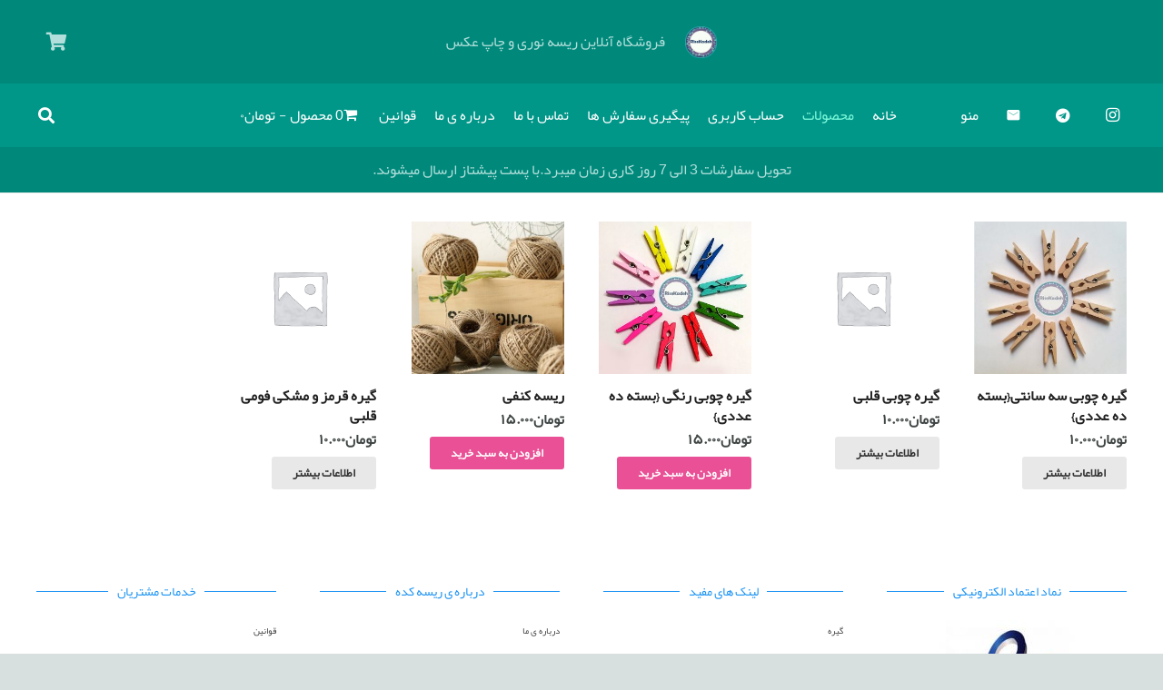

--- FILE ---
content_type: text/html; charset=UTF-8
request_url: https://risekadeh.ir/gireh/
body_size: 20307
content:
<!DOCTYPE HTML>
<html dir="rtl" lang="fa-IR">
<head>
	<meta charset="UTF-8">
	<title>گیره &#8211; RISEKADEH</title>
<meta name='robots' content='max-image-preview:large' />
	<style>img:is([sizes="auto" i], [sizes^="auto," i]) { contain-intrinsic-size: 3000px 1500px }</style>
	<link rel="alternate" type="application/rss+xml" title="RISEKADEH &raquo; خوراک" href="https://risekadeh.ir/feed/" />
<link rel="alternate" type="application/rss+xml" title="RISEKADEH &raquo; خوراک دیدگاه‌ها" href="https://risekadeh.ir/comments/feed/" />
<meta name="viewport" content="width=device-width, initial-scale=1">
<meta name="SKYPE_TOOLBAR" content="SKYPE_TOOLBAR_PARSER_COMPATIBLE">
<meta property="og:title" content="گیره &#8211; RISEKADEH">
<meta property="og:url" content="https://risekadeh.ir/gireh/">
<meta property="og:locale" content="fa_IR">
<meta property="og:site_name" content="RISEKADEH">
<meta property="og:type" content="website">
<meta property="og:image" content="https://risekadeh.ir/wp-content/uploads/2019/07/ساده-1-300x300.jpg" itemprop="image">
<link rel="preload" href="https://risekadeh.ir/wp-content/uploads/2019/09/Yekan.woff" as="font" type="font/woff" crossorigin><script type="text/javascript">
/* <![CDATA[ */
window._wpemojiSettings = {"baseUrl":"https:\/\/s.w.org\/images\/core\/emoji\/16.0.1\/72x72\/","ext":".png","svgUrl":"https:\/\/s.w.org\/images\/core\/emoji\/16.0.1\/svg\/","svgExt":".svg","source":{"concatemoji":"https:\/\/risekadeh.ir\/wp-includes\/js\/wp-emoji-release.min.js?ver=6.8.3"}};
/*! This file is auto-generated */
!function(s,n){var o,i,e;function c(e){try{var t={supportTests:e,timestamp:(new Date).valueOf()};sessionStorage.setItem(o,JSON.stringify(t))}catch(e){}}function p(e,t,n){e.clearRect(0,0,e.canvas.width,e.canvas.height),e.fillText(t,0,0);var t=new Uint32Array(e.getImageData(0,0,e.canvas.width,e.canvas.height).data),a=(e.clearRect(0,0,e.canvas.width,e.canvas.height),e.fillText(n,0,0),new Uint32Array(e.getImageData(0,0,e.canvas.width,e.canvas.height).data));return t.every(function(e,t){return e===a[t]})}function u(e,t){e.clearRect(0,0,e.canvas.width,e.canvas.height),e.fillText(t,0,0);for(var n=e.getImageData(16,16,1,1),a=0;a<n.data.length;a++)if(0!==n.data[a])return!1;return!0}function f(e,t,n,a){switch(t){case"flag":return n(e,"\ud83c\udff3\ufe0f\u200d\u26a7\ufe0f","\ud83c\udff3\ufe0f\u200b\u26a7\ufe0f")?!1:!n(e,"\ud83c\udde8\ud83c\uddf6","\ud83c\udde8\u200b\ud83c\uddf6")&&!n(e,"\ud83c\udff4\udb40\udc67\udb40\udc62\udb40\udc65\udb40\udc6e\udb40\udc67\udb40\udc7f","\ud83c\udff4\u200b\udb40\udc67\u200b\udb40\udc62\u200b\udb40\udc65\u200b\udb40\udc6e\u200b\udb40\udc67\u200b\udb40\udc7f");case"emoji":return!a(e,"\ud83e\udedf")}return!1}function g(e,t,n,a){var r="undefined"!=typeof WorkerGlobalScope&&self instanceof WorkerGlobalScope?new OffscreenCanvas(300,150):s.createElement("canvas"),o=r.getContext("2d",{willReadFrequently:!0}),i=(o.textBaseline="top",o.font="600 32px Arial",{});return e.forEach(function(e){i[e]=t(o,e,n,a)}),i}function t(e){var t=s.createElement("script");t.src=e,t.defer=!0,s.head.appendChild(t)}"undefined"!=typeof Promise&&(o="wpEmojiSettingsSupports",i=["flag","emoji"],n.supports={everything:!0,everythingExceptFlag:!0},e=new Promise(function(e){s.addEventListener("DOMContentLoaded",e,{once:!0})}),new Promise(function(t){var n=function(){try{var e=JSON.parse(sessionStorage.getItem(o));if("object"==typeof e&&"number"==typeof e.timestamp&&(new Date).valueOf()<e.timestamp+604800&&"object"==typeof e.supportTests)return e.supportTests}catch(e){}return null}();if(!n){if("undefined"!=typeof Worker&&"undefined"!=typeof OffscreenCanvas&&"undefined"!=typeof URL&&URL.createObjectURL&&"undefined"!=typeof Blob)try{var e="postMessage("+g.toString()+"("+[JSON.stringify(i),f.toString(),p.toString(),u.toString()].join(",")+"));",a=new Blob([e],{type:"text/javascript"}),r=new Worker(URL.createObjectURL(a),{name:"wpTestEmojiSupports"});return void(r.onmessage=function(e){c(n=e.data),r.terminate(),t(n)})}catch(e){}c(n=g(i,f,p,u))}t(n)}).then(function(e){for(var t in e)n.supports[t]=e[t],n.supports.everything=n.supports.everything&&n.supports[t],"flag"!==t&&(n.supports.everythingExceptFlag=n.supports.everythingExceptFlag&&n.supports[t]);n.supports.everythingExceptFlag=n.supports.everythingExceptFlag&&!n.supports.flag,n.DOMReady=!1,n.readyCallback=function(){n.DOMReady=!0}}).then(function(){return e}).then(function(){var e;n.supports.everything||(n.readyCallback(),(e=n.source||{}).concatemoji?t(e.concatemoji):e.wpemoji&&e.twemoji&&(t(e.twemoji),t(e.wpemoji)))}))}((window,document),window._wpemojiSettings);
/* ]]> */
</script>
<style id='wp-emoji-styles-inline-css' type='text/css'>

	img.wp-smiley, img.emoji {
		display: inline !important;
		border: none !important;
		box-shadow: none !important;
		height: 1em !important;
		width: 1em !important;
		margin: 0 0.07em !important;
		vertical-align: -0.1em !important;
		background: none !important;
		padding: 0 !important;
	}
</style>
<link rel='stylesheet' id='wp-block-library-rtl-css' href='https://risekadeh.ir/wp-includes/css/dist/block-library/style-rtl.min.css?ver=6.8.3' type='text/css' media='all' />
<style id='classic-theme-styles-inline-css' type='text/css'>
/*! This file is auto-generated */
.wp-block-button__link{color:#fff;background-color:#32373c;border-radius:9999px;box-shadow:none;text-decoration:none;padding:calc(.667em + 2px) calc(1.333em + 2px);font-size:1.125em}.wp-block-file__button{background:#32373c;color:#fff;text-decoration:none}
</style>
<style id='global-styles-inline-css' type='text/css'>
:root{--wp--preset--aspect-ratio--square: 1;--wp--preset--aspect-ratio--4-3: 4/3;--wp--preset--aspect-ratio--3-4: 3/4;--wp--preset--aspect-ratio--3-2: 3/2;--wp--preset--aspect-ratio--2-3: 2/3;--wp--preset--aspect-ratio--16-9: 16/9;--wp--preset--aspect-ratio--9-16: 9/16;--wp--preset--color--black: #000000;--wp--preset--color--cyan-bluish-gray: #abb8c3;--wp--preset--color--white: #ffffff;--wp--preset--color--pale-pink: #f78da7;--wp--preset--color--vivid-red: #cf2e2e;--wp--preset--color--luminous-vivid-orange: #ff6900;--wp--preset--color--luminous-vivid-amber: #fcb900;--wp--preset--color--light-green-cyan: #7bdcb5;--wp--preset--color--vivid-green-cyan: #00d084;--wp--preset--color--pale-cyan-blue: #8ed1fc;--wp--preset--color--vivid-cyan-blue: #0693e3;--wp--preset--color--vivid-purple: #9b51e0;--wp--preset--gradient--vivid-cyan-blue-to-vivid-purple: linear-gradient(135deg,rgba(6,147,227,1) 0%,rgb(155,81,224) 100%);--wp--preset--gradient--light-green-cyan-to-vivid-green-cyan: linear-gradient(135deg,rgb(122,220,180) 0%,rgb(0,208,130) 100%);--wp--preset--gradient--luminous-vivid-amber-to-luminous-vivid-orange: linear-gradient(135deg,rgba(252,185,0,1) 0%,rgba(255,105,0,1) 100%);--wp--preset--gradient--luminous-vivid-orange-to-vivid-red: linear-gradient(135deg,rgba(255,105,0,1) 0%,rgb(207,46,46) 100%);--wp--preset--gradient--very-light-gray-to-cyan-bluish-gray: linear-gradient(135deg,rgb(238,238,238) 0%,rgb(169,184,195) 100%);--wp--preset--gradient--cool-to-warm-spectrum: linear-gradient(135deg,rgb(74,234,220) 0%,rgb(151,120,209) 20%,rgb(207,42,186) 40%,rgb(238,44,130) 60%,rgb(251,105,98) 80%,rgb(254,248,76) 100%);--wp--preset--gradient--blush-light-purple: linear-gradient(135deg,rgb(255,206,236) 0%,rgb(152,150,240) 100%);--wp--preset--gradient--blush-bordeaux: linear-gradient(135deg,rgb(254,205,165) 0%,rgb(254,45,45) 50%,rgb(107,0,62) 100%);--wp--preset--gradient--luminous-dusk: linear-gradient(135deg,rgb(255,203,112) 0%,rgb(199,81,192) 50%,rgb(65,88,208) 100%);--wp--preset--gradient--pale-ocean: linear-gradient(135deg,rgb(255,245,203) 0%,rgb(182,227,212) 50%,rgb(51,167,181) 100%);--wp--preset--gradient--electric-grass: linear-gradient(135deg,rgb(202,248,128) 0%,rgb(113,206,126) 100%);--wp--preset--gradient--midnight: linear-gradient(135deg,rgb(2,3,129) 0%,rgb(40,116,252) 100%);--wp--preset--font-size--small: 13px;--wp--preset--font-size--medium: 20px;--wp--preset--font-size--large: 36px;--wp--preset--font-size--x-large: 42px;--wp--preset--spacing--20: 0.44rem;--wp--preset--spacing--30: 0.67rem;--wp--preset--spacing--40: 1rem;--wp--preset--spacing--50: 1.5rem;--wp--preset--spacing--60: 2.25rem;--wp--preset--spacing--70: 3.38rem;--wp--preset--spacing--80: 5.06rem;--wp--preset--shadow--natural: 6px 6px 9px rgba(0, 0, 0, 0.2);--wp--preset--shadow--deep: 12px 12px 50px rgba(0, 0, 0, 0.4);--wp--preset--shadow--sharp: 6px 6px 0px rgba(0, 0, 0, 0.2);--wp--preset--shadow--outlined: 6px 6px 0px -3px rgba(255, 255, 255, 1), 6px 6px rgba(0, 0, 0, 1);--wp--preset--shadow--crisp: 6px 6px 0px rgba(0, 0, 0, 1);}:where(.is-layout-flex){gap: 0.5em;}:where(.is-layout-grid){gap: 0.5em;}body .is-layout-flex{display: flex;}.is-layout-flex{flex-wrap: wrap;align-items: center;}.is-layout-flex > :is(*, div){margin: 0;}body .is-layout-grid{display: grid;}.is-layout-grid > :is(*, div){margin: 0;}:where(.wp-block-columns.is-layout-flex){gap: 2em;}:where(.wp-block-columns.is-layout-grid){gap: 2em;}:where(.wp-block-post-template.is-layout-flex){gap: 1.25em;}:where(.wp-block-post-template.is-layout-grid){gap: 1.25em;}.has-black-color{color: var(--wp--preset--color--black) !important;}.has-cyan-bluish-gray-color{color: var(--wp--preset--color--cyan-bluish-gray) !important;}.has-white-color{color: var(--wp--preset--color--white) !important;}.has-pale-pink-color{color: var(--wp--preset--color--pale-pink) !important;}.has-vivid-red-color{color: var(--wp--preset--color--vivid-red) !important;}.has-luminous-vivid-orange-color{color: var(--wp--preset--color--luminous-vivid-orange) !important;}.has-luminous-vivid-amber-color{color: var(--wp--preset--color--luminous-vivid-amber) !important;}.has-light-green-cyan-color{color: var(--wp--preset--color--light-green-cyan) !important;}.has-vivid-green-cyan-color{color: var(--wp--preset--color--vivid-green-cyan) !important;}.has-pale-cyan-blue-color{color: var(--wp--preset--color--pale-cyan-blue) !important;}.has-vivid-cyan-blue-color{color: var(--wp--preset--color--vivid-cyan-blue) !important;}.has-vivid-purple-color{color: var(--wp--preset--color--vivid-purple) !important;}.has-black-background-color{background-color: var(--wp--preset--color--black) !important;}.has-cyan-bluish-gray-background-color{background-color: var(--wp--preset--color--cyan-bluish-gray) !important;}.has-white-background-color{background-color: var(--wp--preset--color--white) !important;}.has-pale-pink-background-color{background-color: var(--wp--preset--color--pale-pink) !important;}.has-vivid-red-background-color{background-color: var(--wp--preset--color--vivid-red) !important;}.has-luminous-vivid-orange-background-color{background-color: var(--wp--preset--color--luminous-vivid-orange) !important;}.has-luminous-vivid-amber-background-color{background-color: var(--wp--preset--color--luminous-vivid-amber) !important;}.has-light-green-cyan-background-color{background-color: var(--wp--preset--color--light-green-cyan) !important;}.has-vivid-green-cyan-background-color{background-color: var(--wp--preset--color--vivid-green-cyan) !important;}.has-pale-cyan-blue-background-color{background-color: var(--wp--preset--color--pale-cyan-blue) !important;}.has-vivid-cyan-blue-background-color{background-color: var(--wp--preset--color--vivid-cyan-blue) !important;}.has-vivid-purple-background-color{background-color: var(--wp--preset--color--vivid-purple) !important;}.has-black-border-color{border-color: var(--wp--preset--color--black) !important;}.has-cyan-bluish-gray-border-color{border-color: var(--wp--preset--color--cyan-bluish-gray) !important;}.has-white-border-color{border-color: var(--wp--preset--color--white) !important;}.has-pale-pink-border-color{border-color: var(--wp--preset--color--pale-pink) !important;}.has-vivid-red-border-color{border-color: var(--wp--preset--color--vivid-red) !important;}.has-luminous-vivid-orange-border-color{border-color: var(--wp--preset--color--luminous-vivid-orange) !important;}.has-luminous-vivid-amber-border-color{border-color: var(--wp--preset--color--luminous-vivid-amber) !important;}.has-light-green-cyan-border-color{border-color: var(--wp--preset--color--light-green-cyan) !important;}.has-vivid-green-cyan-border-color{border-color: var(--wp--preset--color--vivid-green-cyan) !important;}.has-pale-cyan-blue-border-color{border-color: var(--wp--preset--color--pale-cyan-blue) !important;}.has-vivid-cyan-blue-border-color{border-color: var(--wp--preset--color--vivid-cyan-blue) !important;}.has-vivid-purple-border-color{border-color: var(--wp--preset--color--vivid-purple) !important;}.has-vivid-cyan-blue-to-vivid-purple-gradient-background{background: var(--wp--preset--gradient--vivid-cyan-blue-to-vivid-purple) !important;}.has-light-green-cyan-to-vivid-green-cyan-gradient-background{background: var(--wp--preset--gradient--light-green-cyan-to-vivid-green-cyan) !important;}.has-luminous-vivid-amber-to-luminous-vivid-orange-gradient-background{background: var(--wp--preset--gradient--luminous-vivid-amber-to-luminous-vivid-orange) !important;}.has-luminous-vivid-orange-to-vivid-red-gradient-background{background: var(--wp--preset--gradient--luminous-vivid-orange-to-vivid-red) !important;}.has-very-light-gray-to-cyan-bluish-gray-gradient-background{background: var(--wp--preset--gradient--very-light-gray-to-cyan-bluish-gray) !important;}.has-cool-to-warm-spectrum-gradient-background{background: var(--wp--preset--gradient--cool-to-warm-spectrum) !important;}.has-blush-light-purple-gradient-background{background: var(--wp--preset--gradient--blush-light-purple) !important;}.has-blush-bordeaux-gradient-background{background: var(--wp--preset--gradient--blush-bordeaux) !important;}.has-luminous-dusk-gradient-background{background: var(--wp--preset--gradient--luminous-dusk) !important;}.has-pale-ocean-gradient-background{background: var(--wp--preset--gradient--pale-ocean) !important;}.has-electric-grass-gradient-background{background: var(--wp--preset--gradient--electric-grass) !important;}.has-midnight-gradient-background{background: var(--wp--preset--gradient--midnight) !important;}.has-small-font-size{font-size: var(--wp--preset--font-size--small) !important;}.has-medium-font-size{font-size: var(--wp--preset--font-size--medium) !important;}.has-large-font-size{font-size: var(--wp--preset--font-size--large) !important;}.has-x-large-font-size{font-size: var(--wp--preset--font-size--x-large) !important;}
:where(.wp-block-post-template.is-layout-flex){gap: 1.25em;}:where(.wp-block-post-template.is-layout-grid){gap: 1.25em;}
:where(.wp-block-columns.is-layout-flex){gap: 2em;}:where(.wp-block-columns.is-layout-grid){gap: 2em;}
:root :where(.wp-block-pullquote){font-size: 1.5em;line-height: 1.6;}
</style>
<link rel='stylesheet' id='rs-plugin-settings-css' href='https://risekadeh.ir/wp-content/plugins/revslider/public/assets/css/rs6.css?ver=6.4.6' type='text/css' media='all' />
<style id='rs-plugin-settings-inline-css' type='text/css'>
@import url(http://fonts.googleapis.com/css?family=Open+Sans:400,800,300,700,600);.tp-caption.medium_bg_red a{color:#fff;  text-decoration:none}.tp-caption.medium_bg_red a:hover{color:#fff;  text-decoration:underline}.tp-caption.roundedimage img{-webkit-border-radius:300px;  -moz-border-radius:300px;  border-radius:300px}.tp-bullets.simplebullets.navbar{height:35px;  padding:0px 0px}.tp-bullets.simplebullets .bullet{cursor:pointer;  position:relative !important;  background:rgba(0,0,0,0.5) !important;  -webkit-border-radius:10px;  border-radius:10px;  -webkit-box-shadow:none;  -moz-box-shadow:none;  box-shadow:none;  width:6px !important;  height:6px !important;  border:5px solid rgba(0,0,0,0) !important;  display:inline-block;  margin-right:2px !important;  margin-bottom:14px !important;  -webkit-transition:background-color 0.2s,border-color 0.2s;  -moz-transition:background-color 0.2s,border-color 0.2s;  -o-transition:background-color 0.2s,border-color 0.2s;  -ms-transition:background-color 0.2s,border-color 0.2s;  transition:background-color 0.2s,border-color 0.2s;  float:none !important}.tp-bullets.simplebullets .bullet.last{margin-right:0px}.tp-bullets.simplebullets .bullet:hover,.tp-bullets.simplebullets .bullet.selected{-webkit-box-shadow:none;  -moz-box-shadow:none;  box-shadow:none;background:rgba(255,255,255,1) !important;width:6px !important;  height:6px !important;  border:5px solid rgba(0,0,0,1) !important}.tparrows:before{font-family:'revicons';color:#fff;  font-style:normal;  font-weight:normal;  speak:none;  display:inline-block;  text-decoration:inherit;  margin-right:0;  margin-top:9px;  text-align:center;  width:40px;  font-size:20px}.tparrows{cursor:pointer;  background:rgba(0,0,0,0.5) !important;  -webkit-border-radius:5px;  border-radius:5px;  width:40px !important;  height:40px !important}.tparrows:hover{color:#fff}.tp-leftarrow:before{content:'\e824'}.tp-rightarrow:before{content:'\e825'}.tparrows.tp-rightarrow:before{margin-left:1px}.tparrows:hover{background:rgba(0,0,0,1) !important}
</style>
<link rel='stylesheet' id='owl.carousel-css' href='https://risekadeh.ir/wp-content/plugins/themesky/css/owl.carousel.css?ver=6.8.3' type='text/css' media='all' />
<style id='woocommerce-inline-inline-css' type='text/css'>
.woocommerce form .form-row .required { visibility: visible; }
</style>
<link rel='stylesheet' id='wpmenucart-icons-css' href='https://risekadeh.ir/wp-content/plugins/wp-menu-cart/assets/css/wpmenucart-icons.min.css?ver=2.14.11' type='text/css' media='all' />
<style id='wpmenucart-icons-inline-css' type='text/css'>
@font-face{font-family:WPMenuCart;src:url(https://risekadeh.ir/wp-content/plugins/wp-menu-cart/assets/fonts/WPMenuCart.eot);src:url(https://risekadeh.ir/wp-content/plugins/wp-menu-cart/assets/fonts/WPMenuCart.eot?#iefix) format('embedded-opentype'),url(https://risekadeh.ir/wp-content/plugins/wp-menu-cart/assets/fonts/WPMenuCart.woff2) format('woff2'),url(https://risekadeh.ir/wp-content/plugins/wp-menu-cart/assets/fonts/WPMenuCart.woff) format('woff'),url(https://risekadeh.ir/wp-content/plugins/wp-menu-cart/assets/fonts/WPMenuCart.ttf) format('truetype'),url(https://risekadeh.ir/wp-content/plugins/wp-menu-cart/assets/fonts/WPMenuCart.svg#WPMenuCart) format('svg');font-weight:400;font-style:normal;font-display:swap}
</style>
<link rel='stylesheet' id='wpmenucart-css' href='https://risekadeh.ir/wp-content/plugins/wp-menu-cart/assets/css/wpmenucart-main.min.css?ver=2.14.11' type='text/css' media='all' />
<link rel='stylesheet' id='brands-styles-css' href='https://risekadeh.ir/wp-content/plugins/woocommerce/assets/css/brands.css?ver=10.0.4' type='text/css' media='all' />
<link rel='stylesheet' id='tawcvs-frontend-css' href='https://risekadeh.ir/wp-content/plugins/variation-swatches-for-woocommerce/assets/css/frontend.css?ver=2.2.5' type='text/css' media='all' />
<link rel='stylesheet' id='us-style-css' href='https://risekadeh.ir/wp-content/themes/Zephyr/css/style.min.css?ver=7.14.2' type='text/css' media='all' />
<link rel='stylesheet' id='us-ripple-css' href='https://risekadeh.ir/wp-content/themes/Zephyr/common/css/base/ripple.css?ver=7.14.2' type='text/css' media='all' />
<link rel='stylesheet' id='us-woocommerce-css' href='https://risekadeh.ir/wp-content/themes/Zephyr/common/css/plugins/woocommerce.min.css?ver=7.14.2' type='text/css' media='all' />
<link rel='stylesheet' id='us-rtl-css' href='https://risekadeh.ir/wp-content/themes/Zephyr/common/css/rtl.min.css?ver=7.14.2' type='text/css' media='all' />
<link rel='stylesheet' id='bsf-Defaults-css' href='https://risekadeh.ir/wp-content/uploads/smile_fonts/Defaults/Defaults.css?ver=3.19.9' type='text/css' media='all' />
<link rel='stylesheet' id='abzarwp-theme-zephyr-core-fonts-css' href='https://risekadeh.ir/wp-content/plugins/abzarwp-theme-zephyr/assets/fonts/css/fonts.css?ver=1621778321' type='text/css' media='all' />
<script type="text/javascript" src="https://risekadeh.ir/wp-includes/js/jquery/jquery.min.js?ver=3.7.1" id="jquery-core-js"></script>
<script type="text/javascript" src="https://risekadeh.ir/wp-content/plugins/WP_Estimation_Form/assets/js/lfb_frontend.min.js?ver=9.671" id="lfb-frontend-js"></script>
<script type="text/javascript" src="https://risekadeh.ir/wp-content/plugins/revslider/public/assets/js/rbtools.min.js?ver=6.4.4" id="tp-tools-js"></script>
<script type="text/javascript" src="https://risekadeh.ir/wp-content/plugins/revslider/public/assets/js/rs6.min.js?ver=6.4.6" id="revmin-js"></script>
<script type="text/javascript" src="https://risekadeh.ir/wp-content/plugins/woocommerce/assets/js/jquery-blockui/jquery.blockUI.min.js?ver=2.7.0-wc.10.0.4" id="jquery-blockui-js" defer="defer" data-wp-strategy="defer"></script>
<script type="text/javascript" id="wc-add-to-cart-js-extra">
/* <![CDATA[ */
var wc_add_to_cart_params = {"ajax_url":"\/wp-admin\/admin-ajax.php","wc_ajax_url":"\/?wc-ajax=%%endpoint%%","i18n_view_cart":"\u0645\u0634\u0627\u0647\u062f\u0647 \u0633\u0628\u062f \u062e\u0631\u06cc\u062f","cart_url":"https:\/\/risekadeh.ir\/cart\/","is_cart":"","cart_redirect_after_add":"no"};
/* ]]> */
</script>
<script type="text/javascript" src="https://risekadeh.ir/wp-content/plugins/woocommerce/assets/js/frontend/add-to-cart.min.js?ver=10.0.4" id="wc-add-to-cart-js" defer="defer" data-wp-strategy="defer"></script>
<script type="text/javascript" src="https://risekadeh.ir/wp-content/plugins/woocommerce/assets/js/js-cookie/js.cookie.min.js?ver=2.1.4-wc.10.0.4" id="js-cookie-js" defer="defer" data-wp-strategy="defer"></script>
<script type="text/javascript" id="woocommerce-js-extra">
/* <![CDATA[ */
var woocommerce_params = {"ajax_url":"\/wp-admin\/admin-ajax.php","wc_ajax_url":"\/?wc-ajax=%%endpoint%%","i18n_password_show":"Show password","i18n_password_hide":"Hide password"};
/* ]]> */
</script>
<script type="text/javascript" src="https://risekadeh.ir/wp-content/plugins/woocommerce/assets/js/frontend/woocommerce.min.js?ver=10.0.4" id="woocommerce-js" defer="defer" data-wp-strategy="defer"></script>
<script type="text/javascript" id="alg-wc-checkout-files-upload-ajax-js-extra">
/* <![CDATA[ */
var ajax_object = {"ajax_url":"https:\/\/risekadeh.ir\/wp-admin\/admin-ajax.php"};
var alg_wc_checkout_files_upload = {"max_file_size":"0","max_file_size_exceeded_message":"Allowed file size exceeded (maximum 0 MB).","progress_bar_enabled":""};
/* ]]> */
</script>
<script type="text/javascript" src="https://risekadeh.ir/wp-content/plugins/checkout-files-upload-woocommerce/includes/js/alg-wc-checkout-files-upload-ajax.js?ver=2.2.2" id="alg-wc-checkout-files-upload-ajax-js"></script>
<link rel="https://api.w.org/" href="https://risekadeh.ir/wp-json/" /><link rel="alternate" title="JSON" type="application/json" href="https://risekadeh.ir/wp-json/wp/v2/pages/124" /><link rel="EditURI" type="application/rsd+xml" title="RSD" href="https://risekadeh.ir/xmlrpc.php?rsd" />
<meta name="generator" content="WordPress 6.8.3" />
<meta name="generator" content="WooCommerce 10.0.4" />
<link rel="canonical" href="https://risekadeh.ir/gireh/" />
<link rel='shortlink' href='https://risekadeh.ir/?p=124' />
<link rel="alternate" title="oEmbed (JSON)" type="application/json+oembed" href="https://risekadeh.ir/wp-json/oembed/1.0/embed?url=https%3A%2F%2Frisekadeh.ir%2Fgireh%2F" />
<link rel="alternate" title="oEmbed (XML)" type="text/xml+oembed" href="https://risekadeh.ir/wp-json/oembed/1.0/embed?url=https%3A%2F%2Frisekadeh.ir%2Fgireh%2F&#038;format=xml" />
<style type="text/css" data-type="vc_shortcodes-custom-css">.vc_custom_1449710706534{margin-bottom: 0px !important;}.vc_custom_1446469958439{margin-bottom: 0px !important;}.vc_custom_1437921933223{margin-bottom: 0px !important;padding-top: 10px !important;}.vc_custom_1449712541053{margin-bottom: 0px !important;}.vc_custom_1437919967996{margin-bottom: 0px !important;}</style>		<script>
			if ( ! /Android|webOS|iPhone|iPad|iPod|BlackBerry|IEMobile|Opera Mini/i.test( navigator.userAgent ) ) {
				var root = document.getElementsByTagName( 'html' )[ 0 ]
				root.className += " no-touch";
			}
		</script>
			<noscript><style>.woocommerce-product-gallery{ opacity: 1 !important; }</style></noscript>
	<meta name="generator" content="Powered by WPBakery Page Builder - drag and drop page builder for WordPress."/>
<meta name="generator" content="Powered by Slider Revolution 6.4.6 - responsive, Mobile-Friendly Slider Plugin for WordPress with comfortable drag and drop interface." />
<link rel="icon" href="https://risekadeh.ir/wp-content/uploads/2019/07/unnamed-150x150.png" sizes="32x32" />
<link rel="icon" href="https://risekadeh.ir/wp-content/uploads/2019/07/unnamed-300x300.png" sizes="192x192" />
<link rel="apple-touch-icon" href="https://risekadeh.ir/wp-content/uploads/2019/07/unnamed-300x300.png" />
<meta name="msapplication-TileImage" content="https://risekadeh.ir/wp-content/uploads/2019/07/unnamed-300x300.png" />
<script type="text/javascript">function setREVStartSize(e){
			//window.requestAnimationFrame(function() {				 
				window.RSIW = window.RSIW===undefined ? window.innerWidth : window.RSIW;	
				window.RSIH = window.RSIH===undefined ? window.innerHeight : window.RSIH;	
				try {								
					var pw = document.getElementById(e.c).parentNode.offsetWidth,
						newh;
					pw = pw===0 || isNaN(pw) ? window.RSIW : pw;
					e.tabw = e.tabw===undefined ? 0 : parseInt(e.tabw);
					e.thumbw = e.thumbw===undefined ? 0 : parseInt(e.thumbw);
					e.tabh = e.tabh===undefined ? 0 : parseInt(e.tabh);
					e.thumbh = e.thumbh===undefined ? 0 : parseInt(e.thumbh);
					e.tabhide = e.tabhide===undefined ? 0 : parseInt(e.tabhide);
					e.thumbhide = e.thumbhide===undefined ? 0 : parseInt(e.thumbhide);
					e.mh = e.mh===undefined || e.mh=="" || e.mh==="auto" ? 0 : parseInt(e.mh,0);		
					if(e.layout==="fullscreen" || e.l==="fullscreen") 						
						newh = Math.max(e.mh,window.RSIH);					
					else{					
						e.gw = Array.isArray(e.gw) ? e.gw : [e.gw];
						for (var i in e.rl) if (e.gw[i]===undefined || e.gw[i]===0) e.gw[i] = e.gw[i-1];					
						e.gh = e.el===undefined || e.el==="" || (Array.isArray(e.el) && e.el.length==0)? e.gh : e.el;
						e.gh = Array.isArray(e.gh) ? e.gh : [e.gh];
						for (var i in e.rl) if (e.gh[i]===undefined || e.gh[i]===0) e.gh[i] = e.gh[i-1];
											
						var nl = new Array(e.rl.length),
							ix = 0,						
							sl;					
						e.tabw = e.tabhide>=pw ? 0 : e.tabw;
						e.thumbw = e.thumbhide>=pw ? 0 : e.thumbw;
						e.tabh = e.tabhide>=pw ? 0 : e.tabh;
						e.thumbh = e.thumbhide>=pw ? 0 : e.thumbh;					
						for (var i in e.rl) nl[i] = e.rl[i]<window.RSIW ? 0 : e.rl[i];
						sl = nl[0];									
						for (var i in nl) if (sl>nl[i] && nl[i]>0) { sl = nl[i]; ix=i;}															
						var m = pw>(e.gw[ix]+e.tabw+e.thumbw) ? 1 : (pw-(e.tabw+e.thumbw)) / (e.gw[ix]);					
						newh =  (e.gh[ix] * m) + (e.tabh + e.thumbh);
					}				
					if(window.rs_init_css===undefined) window.rs_init_css = document.head.appendChild(document.createElement("style"));					
					document.getElementById(e.c).height = newh+"px";
					window.rs_init_css.innerHTML += "#"+e.c+"_wrapper { height: "+newh+"px }";				
				} catch(e){
					console.log("Failure at Presize of Slider:" + e)
				}					   
			//});
		  };</script>
<noscript><style> .wpb_animate_when_almost_visible { opacity: 1; }</style></noscript>		<style id="us-icon-fonts">@font-face{font-display:block;font-style:normal;font-family:"fontawesome";font-weight:900;src:url("https://risekadeh.ir/wp-content/themes/Zephyr/fonts/fa-solid-900.woff2?ver=7.14.2") format("woff2"),url("https://risekadeh.ir/wp-content/themes/Zephyr/fonts/fa-solid-900.woff?ver=7.14.2") format("woff")}.fas{font-family:"fontawesome";font-weight:900}@font-face{font-display:block;font-style:normal;font-family:"fontawesome";font-weight:400;src:url("https://risekadeh.ir/wp-content/themes/Zephyr/fonts/fa-regular-400.woff2?ver=7.14.2") format("woff2"),url("https://risekadeh.ir/wp-content/themes/Zephyr/fonts/fa-regular-400.woff?ver=7.14.2") format("woff")}.far{font-family:"fontawesome";font-weight:400}@font-face{font-display:block;font-style:normal;font-family:"Font Awesome 5 Brands";font-weight:400;src:url("https://risekadeh.ir/wp-content/themes/Zephyr/fonts/fa-brands-400.woff2?ver=7.14.2") format("woff2"),url("https://risekadeh.ir/wp-content/themes/Zephyr/fonts/fa-brands-400.woff?ver=7.14.2") format("woff")}.fab{font-family:"Font Awesome 5 Brands";font-weight:400}@font-face{font-display:block;font-style:normal;font-family:"Material Icons";font-weight:400;src:url("https://risekadeh.ir/wp-content/themes/Zephyr/fonts/material-icons.woff2?ver=7.14.2") format("woff2"),url("https://risekadeh.ir/wp-content/themes/Zephyr/fonts/material-icons.woff?ver=7.14.2") format("woff")}.material-icons{font-family:"Material Icons";font-weight:400}</style>
				<style id="us-theme-options-css">:root{--color-header-middle-bg:#009688;--color-header-middle-bg-grad:#009688;--color-header-middle-text:#ffffff;--color-header-middle-text-hover:#ffffff;--color-header-transparent-bg:transparent;--color-header-transparent-bg-grad:transparent;--color-header-transparent-text:#000000;--color-header-transparent-text-hover:#ffffff;--color-header-top-bg:#00897b;--color-header-top-bg-grad:#00897b;--color-header-top-text:#b2dfdb;--color-header-top-text-hover:#ffffff;--color-header-top-transparent-bg:rgba(0,0,0,0.2);--color-header-top-transparent-bg-grad:rgba(0,0,0,0.2);--color-header-top-transparent-text:rgba(255,255,255,0.66);--color-header-top-transparent-text-hover:#fff;--color-content-bg:#ffffff;--color-content-bg-grad:#ffffff;--color-content-bg-alt:#f2f7f7;--color-content-bg-alt-grad:#f2f7f7;--color-content-border:#d7e0df;--color-content-heading:#212121;--color-content-heading-grad:#212121;--color-content-text:#3f4544;--color-content-link:#00bfa5;--color-content-link-hover:#2196f3;--color-content-primary:#00bfa5;--color-content-primary-grad:#00bfa5;--color-content-secondary:#2196f3;--color-content-secondary-grad:#2196f3;--color-content-faded:#9da6a5;--color-content-overlay:rgba(0,0,0,0.75);--color-content-overlay-grad:rgba(0,0,0,0.75);--color-alt-content-bg:#f2f7f7;--color-alt-content-bg-grad:#f2f7f7;--color-alt-content-bg-alt:#ffffff;--color-alt-content-bg-alt-grad:#ffffff;--color-alt-content-border:#d7e0df;--color-alt-content-heading:#212121;--color-alt-content-heading-grad:#212121;--color-alt-content-text:#3f4544;--color-alt-content-link:#00bfa5;--color-alt-content-link-hover:#2196f3;--color-alt-content-primary:#00bfa5;--color-alt-content-primary-grad:#00bfa5;--color-alt-content-secondary:#2196f3;--color-alt-content-secondary-grad:#2196f3;--color-alt-content-faded:#9da6a5;--color-alt-content-overlay:#e95095;--color-alt-content-overlay-grad:linear-gradient(135deg,#e95095,rgba(233,80,149,0.75));--color-footer-bg:#ffffff;--color-footer-bg-grad:#ffffff;--color-footer-bg-alt:#c7c7c7;--color-footer-bg-alt-grad:#c7c7c7;--color-footer-border:#878787;--color-footer-text:#424242;--color-footer-link:#18ab9f;--color-footer-link-hover:#2196f3;--color-subfooter-bg:#ffffff;--color-subfooter-bg-grad:#ffffff;--color-subfooter-bg-alt:#e0e0e0;--color-subfooter-bg-alt-grad:#e0e0e0;--color-subfooter-border:#a1a1a1;--color-subfooter-text:#2e2e2e;--color-subfooter-link:#b2bfbe;--color-subfooter-link-hover:#2196f3;--color-content-primary-faded:rgba(0,191,165,0.15);--box-shadow:0 5px 15px rgba(0,0,0,.15);--box-shadow-up:0 -5px 15px rgba(0,0,0,.15)}.has-content-primary-color{color:var(--color-content-primary)}.has-content-primary-background-color{background:var(--color-content-primary-grad)}.has-content-secondary-color{color:var(--color-content-secondary)}.has-content-secondary-background-color{background:var(--color-content-secondary-grad)}.has-content-heading-color{color:var(--color-content-heading)}.has-content-heading-background-color{background:var(--color-content-heading-grad)}.has-content-text-color{color:var(--color-content-text)}.has-content-text-background-color{background:var(--color-content-text-grad)}.has-content-faded-color{color:var(--color-content-faded)}.has-content-faded-background-color{background:var(--color-content-faded-grad)}.has-content-border-color{color:var(--color-content-border)}.has-content-border-background-color{background:var(--color-content-border-grad)}.has-content-bg-alt-color{color:var(--color-content-bg-alt)}.has-content-bg-alt-background-color{background:var(--color-content-bg-alt-grad)}.has-content-bg-color{color:var(--color-content-bg)}.has-content-bg-background-color{background:var(--color-content-bg-grad)}html,.l-header .widget,.menu-item-object-us_page_block{font-family:'یکان',sans-serif;font-weight:400;font-size:16px;line-height:25px}@font-face{font-display:swap;font-style:normal;font-family:"یکان";font-weight:300;src:url(https://risekadeh.ir/wp-content/uploads/2019/09/Yekan.woff) format("woff")}h1{font-family:'یکان',sans-serif;font-weight:900;font-size:34px;line-height:1.12;letter-spacing:0;margin-bottom:1.5rem}h2{font-family:'یکان',sans-serif;font-weight:900;font-size:30px;line-height:1.4;letter-spacing:0;margin-bottom:1.5rem}h3{font-family:'یکان',sans-serif;font-weight:800;font-size:22px;line-height:1.4;letter-spacing:-0.05em;margin-bottom:1.5rem}.woocommerce-Reviews-title,.widgettitle,.comment-reply-title,h4{font-family:'یکان',sans-serif;font-weight:700;font-size:18px;line-height:1.40;letter-spacing:0;margin-bottom:1.5rem}h5{font-family:'یکان',sans-serif;font-weight:200;font-size:14px;line-height:2;letter-spacing:0;margin-bottom:1.5rem}h6{font-family:'یکان',sans-serif;font-weight:100;font-size:10px;line-height:5;letter-spacing:-0.02em;margin-bottom:1.5rem}@media (max-width:767px){html{font-size:15px;line-height:25px}h1{font-size:2rem}h1.vc_custom_heading:not([class*="us_custom_"]){font-size:2rem!important}h2{font-size:1.8rem}h2.vc_custom_heading:not([class*="us_custom_"]){font-size:1.8rem!important}h3{font-size:1.6rem}h3.vc_custom_heading:not([class*="us_custom_"]){font-size:1.6rem!important}h4,.woocommerce-Reviews-title,.widgettitle,.comment-reply-title{font-size:1.4rem}h4.vc_custom_heading:not([class*="us_custom_"]){font-size:1.4rem!important}h5{font-size:1.2rem}h5.vc_custom_heading:not([class*="us_custom_"]){font-size:1.2rem!important}h6{font-size:1rem}h6.vc_custom_heading:not([class*="us_custom_"]){font-size:1rem!important}}body{background:#d7e0df}.l-canvas.type_boxed,.l-canvas.type_boxed .l-subheader,.l-canvas.type_boxed~.l-footer{max-width:1300px}.l-subheader-h,.l-section-h,.l-main .aligncenter,.w-tabs-section-content-h{max-width:1220px}.post-password-form{max-width:calc(1220px + 5rem)}@media screen and (max-width:1300px){.l-main .aligncenter{max-width:calc(100vw - 5rem)}}@media screen and (min-width:1300px){.l-main .alignfull{margin-left:calc(610px - 50vw);margin-right:calc(610px - 50vw)}}.g-cols .l-sidebar{width:27.84%}.g-cols .l-content{width:72.16%}@media (max-width:767px){.l-canvas{overflow:hidden}.g-cols.reversed{flex-direction:column-reverse}.g-cols>div:not([class*=" vc_col-"]){width:100%;margin:0 0 1.5rem}.g-cols.type_boxes>div,.g-cols.reversed>div:first-child,.g-cols:not(.reversed)>div:last-child,.g-cols>div.has-fill{margin-bottom:0}.g-cols.type_default>.wpb_column.stretched{margin-left:-1rem;margin-right:-1rem;width:auto}.g-cols.type_boxes>.wpb_column.stretched{margin-left:-2.5rem;margin-right:-2.5rem;width:auto}.align_center_xs,.align_center_xs .w-socials{text-align:center}.align_center_xs .w-hwrapper>*{margin:0.5rem 0;width:100%}}@media (min-width:768px){.l-section.for_sidebar.at_left>div>.g-cols{flex-direction:row-reverse}.vc_column-inner.type_sticky>.wpb_wrapper{position:-webkit-sticky;position:sticky}.l-section.type_sticky{position:-webkit-sticky;position:sticky;top:0;z-index:11;transform:translateZ(0); transition:top 0.3s cubic-bezier(.78,.13,.15,.86) 0.1s}.l-section.type_sticky>.l-section-h{transition:padding-top 0.3s}}@media screen and (min-width:1300px){.g-cols.type_default>.wpb_column.stretched:first-of-type{margin-left:calc(610px + 1.5rem - 50vw)}.g-cols.type_default>.wpb_column.stretched:last-of-type{margin-right:calc(610px + 1.5rem - 50vw)}.g-cols.type_boxes>.wpb_column.stretched:first-of-type{margin-left:calc(610px - 50vw)}.g-cols.type_boxes>.wpb_column.stretched:last-of-type{margin-right:calc(610px - 50vw)}}a,button,input[type="submit"],.ui-slider-handle{outline:none!important}.w-toplink,.w-header-show{background:rgba(0,0,0,0.3)}.no-touch .w-toplink.active:hover,.no-touch .w-header-show:hover{background:var(--color-content-primary-grad)}button[type="submit"]:not(.w-btn),input[type="submit"]{font-weight:700;font-style:normal;text-transform:none;letter-spacing:0;border-radius:0.3;padding:0.8 1.8;box-shadow:0 0em 0 rgba(0,0,0,0.2);background:#e95095;border-color:transparent;color:#fff!important}button[type="submit"]:not(.w-btn):before,input[type="submit"]{border-width:2}.no-touch button[type="submit"]:not(.w-btn):hover,.no-touch input[type="submit"]:hover{box-shadow:0 0em 0 rgba(0,0,0,0.2);background:#7049ba;border-color:transparent;color:#fff!important}.woocommerce .button.alt,.woocommerce .button.checkout,.woocommerce .button.add_to_cart_button,.us-nav-style_1>*,.navstyle_1>.owl-nav div,.us-btn-style_1{font-family:'یکان',sans-serif;font-weight:700;font-style:normal;text-transform:none;letter-spacing:0;border-radius:0.3;padding:0.8 1.8;background:#e95095;border-color:transparent;color:#fff!important;box-shadow:none}.woocommerce .button.alt:before,.woocommerce .button.checkout:before,.woocommerce .button.add_to_cart_button:before,.us-nav-style_1>*:before,.navstyle_1>.owl-nav div:before,.us-btn-style_1:before{border-width:2}.no-touch .woocommerce .button.alt:hover,.no-touch .woocommerce .button.checkout:hover,.no-touch .woocommerce .button.add_to_cart_button:hover,.us-nav-style_1>span.current,.no-touch .us-nav-style_1>a:hover,.no-touch .navstyle_1>.owl-nav div:hover,.no-touch .us-btn-style_1:hover{box-shadow:0 0em 0 rgba(0,0,0,0.2);background:#7049ba;border-color:transparent;color:#fff!important}.us-nav-style_1>*{min-width:calc(1.2em + 2 * 0.8)}.woocommerce .button,.woocommerce .actions .button,.us-nav-style_2>*,.navstyle_2>.owl-nav div,.us-btn-style_2{font-family:'یکان',sans-serif;font-weight:700;font-style:normal;text-transform:none;letter-spacing:0;border-radius:0.3;padding:0.8 1.8;background:#e8e8e8;border-color:transparent;color:#333!important;box-shadow:none}.woocommerce .button:before,.woocommerce .actions .button:before,.us-nav-style_2>*:before,.navstyle_2>.owl-nav div:before,.us-btn-style_2:before{border-width:2}.no-touch .woocommerce .button:hover,.no-touch .woocommerce .actions .button:hover,.us-nav-style_2>span.current,.no-touch .us-nav-style_2>a:hover,.no-touch .navstyle_2>.owl-nav div:hover,.no-touch .us-btn-style_2:hover{box-shadow:0 0em 0 rgba(0,0,0,0.2);background:#7049ba;border-color:transparent;color:#fff!important}.us-nav-style_2>*{min-width:calc(1.2em + 2 * 0.8)}.w-filter.state_desktop.style_drop_default .w-filter-item-title,.select2-selection,select,textarea,input:not([type="submit"]),.w-form-checkbox,.w-form-radio{font-size:1rem;font-weight:400;letter-spacing:0em;border-width:1px;border-radius:0.2em;background:transparent;border-color:#d7e0df;color:inherit}.w-filter.state_desktop.style_drop_default .w-filter-item-title,.select2-selection,select,input:not([type="submit"]){min-height:3em;line-height:3em;padding:0 1em}select{height:3em}textarea{padding:calc(3em/2 + 1px - 0.7em) 1em}.w-filter.state_desktop.style_drop_default .w-filter-item-title:focus,.select2-container--open .select2-selection,select:focus,textarea:focus,input:not([type="submit"]):focus,input:focus + .w-form-checkbox,input:focus + .w-form-radio{border-color:#00bfa5!important;box-shadow:0px 0px 0px 1px #00bfa5 inset}.woocommerce-ordering:after,.woocommerce-select:after,.widget_product_search form:after,.w-filter-item[data-ui_type="dropdown"] .w-filter-item-values:after,.w-filter.state_desktop.style_drop_default .w-filter-item-title:after,.w-order-select:after,.select2-selection__arrow:after,.w-search-form-btn,.widget_search form:after,.w-form-row-field:after{font-size:1rem;margin:0 1em;color:inherit}.w-form-row-field>i{font-size:1rem;top:calc(3em/2);margin:1px;padding:0 1em;color:inherit}.w-form-row.with_icon input,.w-form-row.with_icon textarea,.w-form-row.with_icon select{padding-right:calc(1.8em + 1em)}.w-form-row.move_label .w-form-row-label{font-size:1rem;top:calc(3em/2 + 1px - 0.7em);margin:0 1em;background:var(--color-content-bg-grad);color:inherit}.w-form-row.with_icon.move_label .w-form-row-label{margin-right:calc(1.6em + 1em)}.color_alternate .w-form-row.move_label .w-form-row-label{background:var(--color-alt-content-bg-grad)}.color_footer-top .w-form-row.move_label .w-form-row-label{background:var(--color-subfooter-bg-grad)}.color_footer-bottom .w-form-row.move_label .w-form-row-label{background:var(--color-footer-bg-grad)}.style_phone6-1>*{background-image:url(https://risekadeh.ir/wp-content/themes/Zephyr/img/phone-6-black-real.png)}.style_phone6-2>*{background-image:url(https://risekadeh.ir/wp-content/themes/Zephyr/img/phone-6-white-real.png)}.style_phone6-3>*{background-image:url(https://risekadeh.ir/wp-content/themes/Zephyr/img/phone-6-black-flat.png)}.style_phone6-4>*{background-image:url(https://risekadeh.ir/wp-content/themes/Zephyr/img/phone-6-white-flat.png)}.leaflet-default-icon-path{background-image:url(https://risekadeh.ir/wp-content/themes/Zephyr/common/css/vendor/images/marker-icon.png)}.woocommerce-product-gallery--columns-4 li{width:25.000%}.woocommerce-product-gallery ol{margin:2px -2px 0}.woocommerce-product-gallery ol>li{padding:2px}</style>
				<style id="us-header-css"> .l-subheader.at_top,.l-subheader.at_top .w-dropdown-list,.l-subheader.at_top .type_mobile .w-nav-list.level_1{background:var(--color-header-top-bg);color:var(--color-header-top-text)}.no-touch .l-subheader.at_top a:hover,.no-touch .l-header.bg_transparent .l-subheader.at_top .w-dropdown.opened a:hover{color:var(--color-header-top-text-hover)}.l-header.bg_transparent:not(.sticky) .l-subheader.at_top{background:var(--color-header-top-transparent-bg);color:var(--color-header-top-transparent-text)}.no-touch .l-header.bg_transparent:not(.sticky) .at_top .w-cart-link:hover,.no-touch .l-header.bg_transparent:not(.sticky) .at_top .w-text a:hover,.no-touch .l-header.bg_transparent:not(.sticky) .at_top .w-html a:hover,.no-touch .l-header.bg_transparent:not(.sticky) .at_top .w-nav>a:hover,.no-touch .l-header.bg_transparent:not(.sticky) .at_top .w-menu a:hover,.no-touch .l-header.bg_transparent:not(.sticky) .at_top .w-search>a:hover,.no-touch .l-header.bg_transparent:not(.sticky) .at_top .w-dropdown a:hover,.no-touch .l-header.bg_transparent:not(.sticky) .at_top .type_desktop .menu-item.level_1:hover>a{color:var(--color-header-transparent-text-hover)}.l-subheader.at_middle,.l-subheader.at_middle .w-dropdown-list,.l-subheader.at_middle .type_mobile .w-nav-list.level_1{background:var(--color-header-middle-bg);color:var(--color-header-middle-text)}.no-touch .l-subheader.at_middle a:hover,.no-touch .l-header.bg_transparent .l-subheader.at_middle .w-dropdown.opened a:hover{color:var(--color-header-middle-text-hover)}.l-header.bg_transparent:not(.sticky) .l-subheader.at_middle{background:var(--color-header-transparent-bg);color:var(--color-header-transparent-text)}.no-touch .l-header.bg_transparent:not(.sticky) .at_middle .w-cart-link:hover,.no-touch .l-header.bg_transparent:not(.sticky) .at_middle .w-text a:hover,.no-touch .l-header.bg_transparent:not(.sticky) .at_middle .w-html a:hover,.no-touch .l-header.bg_transparent:not(.sticky) .at_middle .w-nav>a:hover,.no-touch .l-header.bg_transparent:not(.sticky) .at_middle .w-menu a:hover,.no-touch .l-header.bg_transparent:not(.sticky) .at_middle .w-search>a:hover,.no-touch .l-header.bg_transparent:not(.sticky) .at_middle .w-dropdown a:hover,.no-touch .l-header.bg_transparent:not(.sticky) .at_middle .type_desktop .menu-item.level_1:hover>a{color:var(--color-header-transparent-text-hover)}.l-subheader.at_bottom,.l-subheader.at_bottom .w-dropdown-list,.l-subheader.at_bottom .type_mobile .w-nav-list.level_1{background:#00897b;color:#b2dfdb}.no-touch .l-subheader.at_bottom a:hover,.no-touch .l-header.bg_transparent .l-subheader.at_bottom .w-dropdown.opened a:hover{color:#ffffff}.l-header.bg_transparent:not(.sticky) .l-subheader.at_bottom{background:var(--color-header-transparent-bg);color:var(--color-header-transparent-text)}.no-touch .l-header.bg_transparent:not(.sticky) .at_bottom .w-cart-link:hover,.no-touch .l-header.bg_transparent:not(.sticky) .at_bottom .w-text a:hover,.no-touch .l-header.bg_transparent:not(.sticky) .at_bottom .w-html a:hover,.no-touch .l-header.bg_transparent:not(.sticky) .at_bottom .w-nav>a:hover,.no-touch .l-header.bg_transparent:not(.sticky) .at_bottom .w-menu a:hover,.no-touch .l-header.bg_transparent:not(.sticky) .at_bottom .w-search>a:hover,.no-touch .l-header.bg_transparent:not(.sticky) .at_bottom .w-dropdown a:hover,.no-touch .l-header.bg_transparent:not(.sticky) .at_bottom .type_desktop .menu-item.level_1:hover>a{color:var(--color-header-transparent-text-hover)}.header_ver .l-header{background:var(--color-header-middle-bg);color:var(--color-header-middle-text)}@media (min-width:900px){.hidden_for_default{display:none!important}.l-header{position:relative;z-index:111;width:100%}.l-subheader{margin:0 auto}.l-subheader.width_full{padding-left:1.5rem;padding-right:1.5rem}.l-subheader-h{display:flex;align-items:center;position:relative;margin:0 auto;height:inherit}.w-header-show{display:none}.l-header.pos_fixed{position:fixed;left:0}.l-header.pos_fixed:not(.notransition) .l-subheader{transition-property:transform,background,box-shadow,line-height,height;transition-duration:0.3s;transition-timing-function:cubic-bezier(.78,.13,.15,.86)}.header_hor .l-header.sticky_auto_hide{transition:transform 0.3s cubic-bezier(.78,.13,.15,.86) 0.1s}.header_hor .l-header.sticky_auto_hide.down{transform:translateY(-110%)}.l-header.bg_transparent:not(.sticky) .l-subheader{box-shadow:none!important;background:none}.l-header.bg_transparent~.l-main .l-section.width_full.height_auto:first-child>.l-section-h{padding-top:0!important;padding-bottom:0!important}.l-header.pos_static.bg_transparent{position:absolute;left:0}.l-subheader.width_full .l-subheader-h{max-width:none!important}.headerinpos_above .l-header.pos_fixed{overflow:hidden;transition:transform 0.3s;transform:translate3d(0,-100%,0)}.headerinpos_above .l-header.pos_fixed.sticky{overflow:visible;transform:none}.headerinpos_above .l-header.pos_fixed~.l-section>.l-section-h,.headerinpos_above .l-header.pos_fixed~.l-main .l-section:first-of-type>.l-section-h{padding-top:0!important}.l-header.shadow_thin .l-subheader.at_middle,.l-header.shadow_thin .l-subheader.at_bottom,.l-header.shadow_none.sticky .l-subheader.at_middle,.l-header.shadow_none.sticky .l-subheader.at_bottom{box-shadow:0 1px 0 rgba(0,0,0,0.08)}.l-header.shadow_wide .l-subheader.at_middle,.l-header.shadow_wide .l-subheader.at_bottom{box-shadow:0 3px 5px -1px rgba(0,0,0,0.1),0 2px 1px -1px rgba(0,0,0,0.05)}.header_hor .l-subheader-cell>.w-cart{margin-left:0;margin-right:0}.l-header:before{content:'212'}.l-header.sticky:before{content:'97'}.l-subheader.at_top{line-height:92px;height:92px}.l-header.sticky .l-subheader.at_top{line-height:27px;height:27px}.l-subheader.at_middle{line-height:70px;height:70px}.l-header.sticky .l-subheader.at_middle{line-height:27px;height:27px}.l-subheader.at_bottom{line-height:50px;height:50px}.l-header.sticky .l-subheader.at_bottom{line-height:43px;height:43px}.l-subheader.with_centering .l-subheader-cell.at_left,.l-subheader.with_centering .l-subheader-cell.at_right{flex-basis:100px}.l-header.pos_fixed~.l-main>.l-section:first-of-type>.l-section-h,.headerinpos_below .l-header.pos_fixed~.l-main>.l-section:nth-of-type(2)>.l-section-h,.l-header.pos_static.bg_transparent~.l-main>.l-section:first-of-type>.l-section-h{padding-top:212px}.headerinpos_bottom .l-header.pos_fixed~.l-main>.l-section:first-of-type>.l-section-h{padding-bottom:212px}.l-header.bg_transparent~.l-main .l-section.valign_center:first-of-type>.l-section-h{top:-106px}.headerinpos_bottom .l-header.pos_fixed.bg_transparent~.l-main .l-section.valign_center:first-of-type>.l-section-h{top:106px}.menu-item-object-us_page_block{max-height:calc(100vh - 212px)}.l-header.pos_fixed:not(.down)~.l-main .l-section.type_sticky{top:97px}.admin-bar .l-header.pos_fixed:not(.down)~.l-main .l-section.type_sticky{top:129px}.l-header.pos_fixed.sticky:not(.down)~.l-main .l-section.type_sticky:first-of-type>.l-section-h{padding-top:97px}.l-header.pos_fixed~.l-main .vc_column-inner.type_sticky>.wpb_wrapper{top:calc(97px + 4rem)}.l-header.pos_fixed~.l-main .woocommerce .cart-collaterals,.l-header.pos_fixed~.l-main .woocommerce-checkout #order_review{top:97px}.l-header.pos_static.bg_solid~.l-main .l-section.height_full:first-of-type{min-height:calc(100vh - 212px)}.admin-bar .l-header.pos_static.bg_solid~.l-main .l-section.height_full:first-of-type{min-height:calc(100vh - 244px)}.l-header.pos_fixed:not(.sticky_auto_hide)~.l-main .l-section.height_full:not(:first-of-type){min-height:calc(100vh - 97px)}.admin-bar .l-header.pos_fixed:not(.sticky_auto_hide)~.l-main .l-section.height_full:not(:first-of-type){min-height:calc(100vh - 129px)}.headerinpos_below .l-header.pos_fixed:not(.sticky){position:absolute;top:100%}.headerinpos_bottom .l-header.pos_fixed:not(.sticky){position:absolute;top:100vh}.headerinpos_below .l-header.pos_fixed~.l-main>.l-section:first-of-type>.l-section-h,.headerinpos_bottom .l-header.pos_fixed~.l-main>.l-section:first-of-type>.l-section-h{padding-top:0!important}.headerinpos_below .l-header.pos_fixed~.l-main .l-section.height_full:nth-of-type(2){min-height:100vh}.admin-bar.headerinpos_below .l-header.pos_fixed~.l-main .l-section.height_full:nth-of-type(2){min-height:calc(100vh - 32px)}.headerinpos_bottom .l-header.pos_fixed:not(.sticky) .w-cart-dropdown,.headerinpos_bottom .l-header.pos_fixed:not(.sticky) .w-nav.type_desktop .w-nav-list.level_2{bottom:100%;transform-origin:0 100%}.headerinpos_bottom .l-header.pos_fixed:not(.sticky) .w-nav.type_mobile.m_layout_dropdown .w-nav-list.level_1{top:auto;bottom:100%;box-shadow:0 -3px 3px rgba(0,0,0,0.1)}.headerinpos_bottom .l-header.pos_fixed:not(.sticky) .w-nav.type_desktop .w-nav-list.level_3,.headerinpos_bottom .l-header.pos_fixed:not(.sticky) .w-nav.type_desktop .w-nav-list.level_4{top:auto;bottom:0;transform-origin:0 100%}.headerinpos_bottom .l-header.pos_fixed:not(.sticky) .w-dropdown-list{top:auto;bottom:-0.4em;padding-top:0.4em;padding-bottom:2.4em}}@media (min-width:550px) and (max-width:899px){.hidden_for_tablets{display:none!important}.l-subheader.at_top{display:none}.l-header{position:relative;z-index:111;width:100%}.l-subheader{margin:0 auto}.l-subheader.width_full{padding-left:1.5rem;padding-right:1.5rem}.l-subheader-h{display:flex;align-items:center;position:relative;margin:0 auto;height:inherit}.w-header-show{display:none}.l-header.pos_fixed{position:fixed;left:0}.l-header.pos_fixed:not(.notransition) .l-subheader{transition-property:transform,background,box-shadow,line-height,height;transition-duration:0.3s;transition-timing-function:cubic-bezier(.78,.13,.15,.86)}.header_hor .l-header.sticky_auto_hide{transition:transform 0.3s cubic-bezier(.78,.13,.15,.86) 0.1s}.header_hor .l-header.sticky_auto_hide.down{transform:translateY(-110%)}.l-header.bg_transparent:not(.sticky) .l-subheader{box-shadow:none!important;background:none}.l-header.bg_transparent~.l-main .l-section.width_full.height_auto:first-child>.l-section-h{padding-top:0!important;padding-bottom:0!important}.l-header.pos_static.bg_transparent{position:absolute;left:0}.l-subheader.width_full .l-subheader-h{max-width:none!important}.headerinpos_above .l-header.pos_fixed{overflow:hidden;transition:transform 0.3s;transform:translate3d(0,-100%,0)}.headerinpos_above .l-header.pos_fixed.sticky{overflow:visible;transform:none}.headerinpos_above .l-header.pos_fixed~.l-section>.l-section-h,.headerinpos_above .l-header.pos_fixed~.l-main .l-section:first-of-type>.l-section-h{padding-top:0!important}.l-header.shadow_thin .l-subheader.at_middle,.l-header.shadow_thin .l-subheader.at_bottom,.l-header.shadow_none.sticky .l-subheader.at_middle,.l-header.shadow_none.sticky .l-subheader.at_bottom{box-shadow:0 1px 0 rgba(0,0,0,0.08)}.l-header.shadow_wide .l-subheader.at_middle,.l-header.shadow_wide .l-subheader.at_bottom{box-shadow:0 3px 5px -1px rgba(0,0,0,0.1),0 2px 1px -1px rgba(0,0,0,0.05)}.header_hor .l-subheader-cell>.w-cart{margin-left:0;margin-right:0}.l-subheader.at_top{line-height:40px;height:40px}.l-header.sticky .l-subheader.at_top{line-height:40px;height:40px}.l-header:before{content:'130'}.l-header.sticky:before{content:'151'}.l-subheader.at_middle{line-height:80px;height:80px}.l-header.sticky .l-subheader.at_middle{line-height:50px;height:50px}.l-subheader.at_bottom{line-height:50px;height:50px}.l-header.sticky .l-subheader.at_bottom{line-height:101px;height:101px}.l-subheader.with_centering_tablets .l-subheader-cell.at_left,.l-subheader.with_centering_tablets .l-subheader-cell.at_right{flex-basis:100px}.l-header.pos_fixed~.l-main>.l-section:first-of-type>.l-section-h,.l-header.pos_static.bg_transparent~.l-main>.l-section:first-of-type>.l-section-h{padding-top:130px}.l-header.bg_transparent~.l-main .l-section.valign_center:first-of-type>.l-section-h{top:-65px}.l-header.pos_fixed~.l-main .l-section.type_sticky{top:151px}.admin-bar .l-header.pos_fixed~.l-main .l-section.type_sticky{top:183px}.l-header.pos_fixed.sticky:not(.down)~.l-main .l-section.type_sticky:first-of-type>.l-section-h{padding-top:151px}.l-header.pos_static.bg_solid~.l-main .l-section.height_full:first-of-type{min-height:calc(100vh - 130px)}.l-header.pos_fixed:not(.sticky_auto_hide)~.l-main .l-section.height_full:not(:first-of-type){min-height:calc(100vh - 151px)}}@media (max-width:549px){.hidden_for_mobiles{display:none!important}.l-header{position:relative;z-index:111;width:100%}.l-subheader{margin:0 auto}.l-subheader.width_full{padding-left:1.5rem;padding-right:1.5rem}.l-subheader-h{display:flex;align-items:center;position:relative;margin:0 auto;height:inherit}.w-header-show{display:none}.l-header.pos_fixed{position:fixed;left:0}.l-header.pos_fixed:not(.notransition) .l-subheader{transition-property:transform,background,box-shadow,line-height,height;transition-duration:0.3s;transition-timing-function:cubic-bezier(.78,.13,.15,.86)}.header_hor .l-header.sticky_auto_hide{transition:transform 0.3s cubic-bezier(.78,.13,.15,.86) 0.1s}.header_hor .l-header.sticky_auto_hide.down{transform:translateY(-110%)}.l-header.bg_transparent:not(.sticky) .l-subheader{box-shadow:none!important;background:none}.l-header.bg_transparent~.l-main .l-section.width_full.height_auto:first-child>.l-section-h{padding-top:0!important;padding-bottom:0!important}.l-header.pos_static.bg_transparent{position:absolute;left:0}.l-subheader.width_full .l-subheader-h{max-width:none!important}.headerinpos_above .l-header.pos_fixed{overflow:hidden;transition:transform 0.3s;transform:translate3d(0,-100%,0)}.headerinpos_above .l-header.pos_fixed.sticky{overflow:visible;transform:none}.headerinpos_above .l-header.pos_fixed~.l-section>.l-section-h,.headerinpos_above .l-header.pos_fixed~.l-main .l-section:first-of-type>.l-section-h{padding-top:0!important}.l-header.shadow_thin .l-subheader.at_middle,.l-header.shadow_thin .l-subheader.at_bottom,.l-header.shadow_none.sticky .l-subheader.at_middle,.l-header.shadow_none.sticky .l-subheader.at_bottom{box-shadow:0 1px 0 rgba(0,0,0,0.08)}.l-header.shadow_wide .l-subheader.at_middle,.l-header.shadow_wide .l-subheader.at_bottom{box-shadow:0 3px 5px -1px rgba(0,0,0,0.1),0 2px 1px -1px rgba(0,0,0,0.05)}.header_hor .l-subheader-cell>.w-cart{margin-left:0;margin-right:0}.l-header:before{content:'145'}.l-header.sticky:before{content:'181'}.l-subheader.at_top{line-height:40px;height:40px}.l-header.sticky .l-subheader.at_top{line-height:40px;height:40px}.l-subheader.at_middle{line-height:50px;height:50px}.l-header.sticky .l-subheader.at_middle{line-height:50px;height:50px}.l-subheader.at_bottom{line-height:55px;height:55px}.l-header.sticky .l-subheader.at_bottom{line-height:91px;height:91px}.l-subheader.with_centering_mobiles .l-subheader-cell.at_left,.l-subheader.with_centering_mobiles .l-subheader-cell.at_right{flex-basis:100px}.l-header.pos_fixed~.l-main>.l-section:first-of-type>.l-section-h,.l-header.pos_static.bg_transparent~.l-main>.l-section:first-of-type>.l-section-h{padding-top:145px}.l-header.bg_transparent~.l-main .l-section.valign_center:first-of-type>.l-section-h{top:-72.5px}.l-header.pos_fixed~.l-main .l-section.type_sticky{top:181px}.l-header.pos_fixed.sticky:not(.down)~.l-main .l-section.type_sticky:first-of-type>.l-section-h{padding-top:181px}.l-header.pos_static.bg_solid~.l-main .l-section.height_full:first-of-type{min-height:calc(100vh - 145px)}.l-header.pos_fixed:not(.sticky_auto_hide)~.l-main .l-section.height_full:not(:first-of-type){min-height:calc(100vh - 181px)}}@media (min-width:900px){.ush_image_1{height:35px!important}.l-header.sticky .ush_image_1{height:30px!important}}@media (min-width:550px) and (max-width:899px){.ush_image_1{height:30px!important}.l-header.sticky .ush_image_1{height:30px!important}}@media (max-width:549px){.ush_image_1{height:20px!important}.l-header.sticky .ush_image_1{height:20px!important}}.header_hor .ush_menu_1.type_desktop .menu-item.level_1>a:not(.w-btn){padding-left:10px;padding-right:10px}.header_hor .ush_menu_1.type_desktop .menu-item.level_1>a.w-btn{margin-left:10px;margin-right:10px}.header_ver .ush_menu_1.type_desktop .menu-item.level_1>a:not(.w-btn){padding-top:10px;padding-bottom:10px}.header_ver .ush_menu_1.type_desktop .menu-item.level_1>a.w-btn{margin-top:10px;margin-bottom:10px}.ush_menu_1.type_desktop .menu-item:not(.level_1){font-size:1rem}.ush_menu_1.type_mobile .w-nav-anchor.level_1,.ush_menu_1.type_mobile .w-nav-anchor.level_1 + .w-nav-arrow{font-size:1.1rem}.ush_menu_1.type_mobile .w-nav-anchor:not(.level_1),.ush_menu_1.type_mobile .w-nav-anchor:not(.level_1) + .w-nav-arrow{font-size:0.9rem}@media (min-width:900px){.ush_menu_1 .w-nav-icon{font-size:20px}}@media (min-width:550px) and (max-width:899px){.ush_menu_1 .w-nav-icon{font-size:20px}}@media (max-width:549px){.ush_menu_1 .w-nav-icon{font-size:20px}}.ush_menu_1 .w-nav-icon>div{border-width:3px}@media screen and (max-width:899px){.w-nav.ush_menu_1>.w-nav-list.level_1{display:none}.ush_menu_1 .w-nav-control{display:block}}.ush_menu_1 .menu-item.level_1>a:not(.w-btn):focus,.no-touch .ush_menu_1 .menu-item.level_1.opened>a:not(.w-btn),.no-touch .ush_menu_1 .menu-item.level_1:hover>a:not(.w-btn){background:#009688;color:#ffffff}.ush_menu_1 .menu-item.level_1.current-menu-item>a:not(.w-btn),.ush_menu_1 .menu-item.level_1.current-menu-ancestor>a:not(.w-btn),.ush_menu_1 .menu-item.level_1.current-page-ancestor>a:not(.w-btn){background:;color:#7dfadb}.l-header.bg_transparent:not(.sticky) .ush_menu_1.type_desktop .menu-item.level_1.current-menu-item>a:not(.w-btn),.l-header.bg_transparent:not(.sticky) .ush_menu_1.type_desktop .menu-item.level_1.current-menu-ancestor>a:not(.w-btn),.l-header.bg_transparent:not(.sticky) .ush_menu_1.type_desktop .menu-item.level_1.current-page-ancestor>a:not(.w-btn){background:transparent;color:#7dfadb}.ush_menu_1 .w-nav-list:not(.level_1){background:#00897b;color:#ffffff}.no-touch .ush_menu_1 .menu-item:not(.level_1)>a:focus,.no-touch .ush_menu_1 .menu-item:not(.level_1):hover>a{background:#00796b;color:#ffffff}.ush_menu_1 .menu-item:not(.level_1).current-menu-item>a,.ush_menu_1 .menu-item:not(.level_1).current-menu-ancestor>a,.ush_menu_1 .menu-item:not(.level_1).current-page-ancestor>a{background:#00897b;color:#7dfadb}.ush_search_1 .w-search-form{background:var(--color-content-bg);color:var(--color-content-text)}@media (min-width:900px){.ush_search_1.layout_simple{max-width:240px}.ush_search_1.layout_modern.active{width:240px}.ush_search_1{font-size:18px}}@media (min-width:550px) and (max-width:899px){.ush_search_1.layout_simple{max-width:200px}.ush_search_1.layout_modern.active{width:200px}.ush_search_1{font-size:18px}}@media (max-width:549px){.ush_search_1{font-size:18px}}.ush_socials_3 .w-socials-list{margin:-0px}.ush_socials_3 .w-socials-item{padding:0px}.ush_socials_1 .w-socials-list{margin:-0px}.ush_socials_1 .w-socials-item{padding:0px}.ush_socials_2 .w-socials-list{margin:-0px}.ush_socials_2 .w-socials-item{padding:0px}@media (min-width:900px){.ush_cart_1 .w-cart-link{font-size:20px}}@media (min-width:550px) and (max-width:899px){.ush_cart_1 .w-cart-link{font-size:20px}}@media (max-width:549px){.ush_cart_1 .w-cart-link{font-size:20px}}</style>
		<style id="us-design-options-css">.us_custom_4edece6e{margin-top:0px!important;padding-top:0px!important}.us_custom_33fe73d0{margin-top:0px!important;margin-bottom:0px!important;padding-top:0px!important;padding-bottom:0px!important}</style></head>
<body class="rtl wp-singular page-template-default page page-id-124 wp-embed-responsive wp-theme-Zephyr l-body Zephyr_7.14.2 us-core_7.14.2 header_hor headerinpos_top state_default theme-Zephyr woocommerce-no-js metaslider-plugin us-woo-cart_standard wpb-js-composer js-comp-ver-6.6.0 vc_responsive" itemscope itemtype="https://schema.org/WebPage">

<div class="l-canvas type_wide">
	<header id="page-header" class="l-header pos_static shadow_thin bg_solid id_19" itemscope itemtype="https://schema.org/WPHeader"><div class="l-subheader at_top with_centering"><div class="l-subheader-h"><div class="l-subheader-cell at_left"></div><div class="l-subheader-cell at_center"><div class="w-image ush_image_1 with_transparent"><a href="https://risekadeh.ir/" aria-label="پیوند" class="w-image-h"><img width="700" height="702" src="https://risekadeh.ir/wp-content/uploads/2019/07/unnamed.png" class="attachment-large size-large" alt="" decoding="async" fetchpriority="high" srcset="https://risekadeh.ir/wp-content/uploads/2019/07/unnamed.png 700w, https://risekadeh.ir/wp-content/uploads/2019/07/unnamed-150x150.png 150w, https://risekadeh.ir/wp-content/uploads/2019/07/unnamed-300x300.png 300w, https://risekadeh.ir/wp-content/uploads/2019/07/unnamed-320x320.png 320w, https://risekadeh.ir/wp-content/uploads/2019/07/unnamed-350x350.png 350w, https://risekadeh.ir/wp-content/uploads/2019/07/unnamed-600x602.png 600w" sizes="(max-width: 700px) 100vw, 700px" /><img width="700" height="702" src="https://risekadeh.ir/wp-content/uploads/2019/07/unnamed.png" class="attachment-large size-large" alt="" decoding="async" srcset="https://risekadeh.ir/wp-content/uploads/2019/07/unnamed.png 700w, https://risekadeh.ir/wp-content/uploads/2019/07/unnamed-150x150.png 150w, https://risekadeh.ir/wp-content/uploads/2019/07/unnamed-300x300.png 300w, https://risekadeh.ir/wp-content/uploads/2019/07/unnamed-320x320.png 320w, https://risekadeh.ir/wp-content/uploads/2019/07/unnamed-350x350.png 350w, https://risekadeh.ir/wp-content/uploads/2019/07/unnamed-600x602.png 600w" sizes="(max-width: 700px) 100vw, 700px" /></a></div><div class="w-text ush_text_1"><span class="w-text-h"><span class="w-text-value">فروشگاه آنلاین ریسه نوری و چاپ عکس</span></span></div></div><div class="l-subheader-cell at_right"><div class="w-cart dropdown_height ush_cart_1 height_full empty"><div class="w-cart-h"><a class="w-cart-link" href="https://risekadeh.ir/cart/" aria-label="سبد خرید"><span class="w-cart-icon"><i class="fas fa-shopping-cart"></i><span class="w-cart-quantity"></span></span></a><div class="w-cart-notification"><div><span class="product-name">محصول</span> به سبد شما افزوده شد.</div></div><div class="w-cart-dropdown"><div class="widget woocommerce widget_shopping_cart"><div class="widget_shopping_cart_content"></div></div></div></div></div></div></div></div><div class="l-subheader at_middle with_centering"><div class="l-subheader-h"><div class="l-subheader-cell at_left"><div class="w-socials ush_socials_3 color_text shape_square style_default hover_fade"><div class="w-socials-list"><div class="w-socials-item instagram"><a class="w-socials-item-link" href="https://www.instagram.com/risekadeh/" target="_blank" rel="noopener nofollow" title="Instagram" aria-label="Instagram"><span class="w-socials-item-link-hover"></span><i class="fab fa-instagram"></i></a></div></div></div><div class="w-socials ush_socials_2 color_text shape_square style_default hover_fade"><div class="w-socials-list"><div class="w-socials-item telegram"><a class="w-socials-item-link" href="https://t.me/Risekadeh" target="_blank" rel="noopener nofollow" title="Telegram" aria-label="Telegram"><span class="w-socials-item-link-hover"></span><i class="fab fa-telegram"></i></a></div></div></div><div class="w-socials ush_socials_1 align_left color_text shape_square style_default hover_fade"><div class="w-socials-list"><div class="w-socials-item email"><a class="w-socials-item-link" href="mailto:Sh.nekouie@gmail.com" title="ایمیل" aria-label="ایمیل"><span class="w-socials-item-link-hover"></span><i class="fas fa-envelope"></i></a></div></div></div><div class="w-text ush_text_3"><span class="w-text-h"><span class="w-text-value">منو</span></span></div></div><div class="l-subheader-cell at_center"><nav class="w-nav type_desktop ush_menu_1 height_full dropdown_height m_align_left m_layout_dropdown" itemscope itemtype="https://schema.org/SiteNavigationElement"><a class="w-nav-control" aria-label="فهرست" href="javascript:void(0);"><div class="w-nav-icon"><div></div></div></a><ul class="w-nav-list level_1 hide_for_mobiles hover_simple"><li id="menu-item-19913" class="menu-item menu-item-type-post_type menu-item-object-page menu-item-home w-nav-item level_1 menu-item-19913"><a class="w-nav-anchor level_1" href="https://risekadeh.ir/"><span class="w-nav-title">خانه</span><span class="w-nav-arrow"></span></a></li><li id="menu-item-19909" class="menu-item menu-item-type-taxonomy menu-item-object-product_cat current-menu-ancestor current-menu-parent menu-item-has-children w-nav-item level_1 menu-item-19909"><a class="w-nav-anchor level_1" href="https://risekadeh.ir/product-category/products/"><span class="w-nav-title">محصولات</span><span class="w-nav-arrow"></span></a><ul class="w-nav-list level_2"><li id="menu-item-133" class="menu-item menu-item-type-post_type menu-item-object-page menu-item-has-children w-nav-item level_2 menu-item-133"><a class="w-nav-anchor level_2" href="https://risekadeh.ir/riseh/"><span class="w-nav-title">ریسه نوری</span><span class="w-nav-arrow"></span></a><ul class="w-nav-list level_3"><li id="menu-item-6745" class="menu-item menu-item-type-post_type menu-item-object-page w-nav-item level_3 menu-item-6745"><a class="w-nav-anchor level_3" href="https://risekadeh.ir/riseh/rissebarghi/"><span class="w-nav-title">ریسه برقی</span><span class="w-nav-arrow"></span></a></li><li id="menu-item-6746" class="menu-item menu-item-type-post_type menu-item-object-page w-nav-item level_3 menu-item-6746"><a class="w-nav-anchor level_3" href="https://risekadeh.ir/riseh/rissebatry/"><span class="w-nav-title">ریسه باتری ای</span><span class="w-nav-arrow"></span></a></li></ul></li><li id="menu-item-19907" class="menu-item menu-item-type-post_type menu-item-object-page w-nav-item level_2 menu-item-19907"><a class="w-nav-anchor level_2" href="https://risekadeh.ir/cheragh-khab/"><span class="w-nav-title">چراغ خواب</span><span class="w-nav-arrow"></span></a></li><li id="menu-item-19906" class="menu-item menu-item-type-post_type menu-item-object-page w-nav-item level_2 menu-item-19906"><a class="w-nav-anchor level_2" href="https://risekadeh.ir/shasi/"><span class="w-nav-title">شاسی</span><span class="w-nav-arrow"></span></a></li><li id="menu-item-22645" class="menu-item menu-item-type-post_type menu-item-object-page w-nav-item level_2 menu-item-22645"><a class="w-nav-anchor level_2" href="https://risekadeh.ir/memories/"><span class="w-nav-title">ثبت خاطرات</span><span class="w-nav-arrow"></span></a></li><li id="menu-item-132" class="menu-item menu-item-type-post_type menu-item-object-page current-menu-item page_item page-item-124 current_page_item w-nav-item level_2 menu-item-132"><a class="w-nav-anchor level_2" href="https://risekadeh.ir/gireh/"><span class="w-nav-title">گیره</span><span class="w-nav-arrow"></span></a></li><li id="menu-item-131" class="menu-item menu-item-type-post_type menu-item-object-page w-nav-item level_2 menu-item-131"><a class="w-nav-anchor level_2" href="https://risekadeh.ir/ghab/"><span class="w-nav-title">قاب</span><span class="w-nav-arrow"></span></a></li><li id="menu-item-22646" class="menu-item menu-item-type-post_type menu-item-object-page w-nav-item level_2 menu-item-22646"><a class="w-nav-anchor level_2" href="https://risekadeh.ir/off/"><span class="w-nav-title">محصولات تخفیف خورده</span><span class="w-nav-arrow"></span></a></li><li id="menu-item-22610" class="menu-item menu-item-type-post_type menu-item-object-page w-nav-item level_2 menu-item-22610"><a class="w-nav-anchor level_2" href="https://risekadeh.ir/room-decoration/"><span class="w-nav-title">دکور اتاق</span><span class="w-nav-arrow"></span></a></li></ul></li><li id="menu-item-7139" class="menu-item menu-item-type-post_type menu-item-object-page w-nav-item level_1 menu-item-7139"><a class="w-nav-anchor level_1" href="https://risekadeh.ir/my-account-2/"><span class="w-nav-title">حساب کاربری</span><span class="w-nav-arrow"></span></a></li><li id="menu-item-7037" class="menu-item menu-item-type-post_type menu-item-object-page w-nav-item level_1 menu-item-7037"><a class="w-nav-anchor level_1" href="https://risekadeh.ir/paygiri/"><span class="w-nav-title">پیگیری سفارش ها</span><span class="w-nav-arrow"></span></a></li><li id="menu-item-7889" class="menu-item menu-item-type-post_type menu-item-object-page menu-item-has-children w-nav-item level_1 menu-item-7889"><a class="w-nav-anchor level_1" href="https://risekadeh.ir/contact-us/"><span class="w-nav-title">تماس با ما</span><span class="w-nav-arrow"></span></a><ul class="w-nav-list level_2"><li id="menu-item-7893" class="menu-item menu-item-type-post_type menu-item-object-page w-nav-item level_2 menu-item-7893"><a class="w-nav-anchor level_2" href="https://risekadeh.ir/contact-us/shekayat/"><span class="w-nav-title">درج شکایات</span><span class="w-nav-arrow"></span></a></li></ul></li><li id="menu-item-7890" class="menu-item menu-item-type-post_type menu-item-object-page w-nav-item level_1 menu-item-7890"><a class="w-nav-anchor level_1" href="https://risekadeh.ir/about-us-2/"><span class="w-nav-title">درباره ی ما</span><span class="w-nav-arrow"></span></a></li><li id="menu-item-8244" class="menu-item menu-item-type-post_type menu-item-object-page w-nav-item level_1 menu-item-8244"><a class="w-nav-anchor level_1" href="https://risekadeh.ir/ghavanin/"><span class="w-nav-title">قوانین</span><span class="w-nav-arrow"></span></a></li><li class="menu-item w-nav-item level_1 wpmenucartli wpmenucart-display-standard menu-item" id="wpmenucartli"><a class="wpmenucart-contents empty-wpmenucart-visible" href="https://risekadeh.ir/home/" title="آغاز خرید"><i class="wpmenucart-icon-shopping-cart-0" role="img" aria-label="Cart"></i><span class="cartcontents">0 محصول</span><span class="amount">تومان۰</span></a></li><li class="w-nav-close"></li></ul><div class="w-nav-options hidden" onclick='return {&quot;mobileWidth&quot;:900,&quot;mobileBehavior&quot;:1}'></div></nav></div><div class="l-subheader-cell at_right"><div class="w-search ush_search_1 layout_fullwidth with_ripple"><a class="w-search-open" aria-label="جستجو" href="javascript:void(0);"><i class="fas fa-search"></i></a><div class="w-search-form"><form class="w-form-row for_text" action="https://risekadeh.ir/" method="get"><div class="w-form-row-field"><input type="text" name="s" id="us_form_search_s" placeholder="Search" aria-label="Search" value/></div><a class="w-search-close" aria-label="بستن" href="javascript:void(0);"></a></form></div></div></div></div></div><div class="l-subheader at_bottom width_full with_centering"><div class="l-subheader-h"><div class="l-subheader-cell at_left"></div><div class="l-subheader-cell at_center"><div class="w-text ush_text_4 wrap"><span class="w-text-h"><span class="w-text-value">تحویل سفارشات 3 الی 7 روز کاری زمان میبرد.با پست پیشتاز ارسال میشوند.</span></span></div></div><div class="l-subheader-cell at_right"></div></div></div><div class="l-subheader for_hidden hidden"></div></header><main id="page-content" class="l-main" itemprop="mainContentOfPage">
	<section class="l-section wpb_row height_small"><div class="l-section-h i-cf"><div class="g-cols vc_row type_default valign_top"><div class="vc_col-sm-12 wpb_column vc_column_container"><div class="vc_column-inner"><div class="wpb_wrapper"><div class="w-grid type_grid layout_shop_standard cols_6" id="us_grid_1" data-filterable="true"><style id="us_grid_1_css">#us_grid_1 .w-grid-item{padding:1.2rem}#us_grid_1 .w-grid-list{margin:-1.2rem}.w-grid + #us_grid_1 .w-grid-list{margin-top:1.2rem}@media (max-width:1199px){#us_grid_1 .w-grid-item{width:33.3333%}}@media (max-width:899px){#us_grid_1 .w-grid-item{width:50.0000%}}@media (max-width:599px){#us_grid_1 .w-grid-list{margin:0}#us_grid_1 .w-grid-item{width:100.0000%;padding:0;margin-bottom:1.2rem}}</style><style>.layout_shop_standard .w-grid-item-h{}.layout_shop_standard .usg_product_field_1{color:#fff!important;font-size:12px!important;font-weight:700!important;text-transform:uppercase!important;position:absolute!important;top:10px!important;right:10px!important;padding-left:0.8rem!important;padding-right:0.8rem!important;border-radius:2rem!important;background:var(--color-content-primary)!important}.layout_shop_standard .usg_post_title_1{font-size:1rem!important;margin-top:0.8rem!important;margin-bottom:0.2rem!important}.layout_shop_standard .usg_product_field_2{margin-bottom:0.2rem!important}.layout_shop_standard .usg_product_field_3{font-weight:700!important}.layout_shop_standard .usg_add_to_cart_1{font-size:0.8rem!important;margin-top:0.4rem!important;border-radius:0.2rem!important}</style><div class="w-grid-list" >	<article class="w-grid-item size_1x1 post-7220 product type-product status-publish has-post-thumbnail product_cat-gire product_cat-products product_shipping_class-sabet first outofstock shipping-taxable purchasable product-type-simple" data-id="7220">
		<div class="w-grid-item-h">
						<div class="w-post-elm post_image usg_post_image_1 stretched"><a href="https://risekadeh.ir/product/gire-choobi/" aria-label="گیره چوبی سه سانتی{بسته ده عددی}"><img decoding="async" width="300" height="300" src="https://risekadeh.ir/wp-content/uploads/2019/07/ساده-1-300x300.jpg" class="attachment-shop_catalog size-shop_catalog wp-post-image" alt="" srcset="https://risekadeh.ir/wp-content/uploads/2019/07/ساده-1-300x300.jpg 300w, https://risekadeh.ir/wp-content/uploads/2019/07/ساده-1-150x150.jpg 150w, https://risekadeh.ir/wp-content/uploads/2019/07/ساده-1-320x320.jpg 320w, https://risekadeh.ir/wp-content/uploads/2019/07/ساده-1-350x350.jpg 350w, https://risekadeh.ir/wp-content/uploads/2019/07/ساده-1-600x600.jpg 600w, https://risekadeh.ir/wp-content/uploads/2019/07/ساده-1-50x50.jpg 50w, https://risekadeh.ir/wp-content/uploads/2019/07/ساده-1-100x100.jpg 100w, https://risekadeh.ir/wp-content/uploads/2019/07/ساده-1.jpg 1000w" sizes="(max-width: 300px) 100vw, 300px" /></a></div><h2 class="w-post-elm post_title usg_post_title_1 woocommerce-loop-product__title color_link_inherit"><a href="https://risekadeh.ir/product/gire-choobi/">گیره چوبی سه سانتی{بسته ده عددی}</a></h2><div class="w-post-elm product_field price usg_product_field_3"><span class="woocommerce-Price-amount amount"><bdi><span class="woocommerce-Price-currencySymbol">تومان</span>۱۰.۰۰۰</bdi></span></div><div class="w-btn-wrapper woocommerce usg_add_to_cart_1 has_border_radius has_font_size"><a href="https://risekadeh.ir/product/gire-choobi/" aria-describedby="woocommerce_loop_add_to_cart_link_describedby_7220" data-quantity="1" class="button product_type_simple" data-product_id="7220" data-product_sku="" aria-label="خواندن بیشتر درباره &ldquo;گیره چوبی سه سانتی{بسته ده عددی}&rdquo;" rel="nofollow" data-success_message=""><i class="g-preloader type_1"></i><span class="w-btn-label">اطلاعات بیشتر</span></a>	<span id="woocommerce_loop_add_to_cart_link_describedby_7220" class="screen-reader-text">
			</span>
</div>		</div>
	</article>
	<article class="w-grid-item size_1x1 post-7224 product type-product status-publish product_cat-gire product_cat-products product_shipping_class-sabet  outofstock shipping-taxable purchasable product-type-simple" data-id="7224">
		<div class="w-grid-item-h">
						<div class="w-post-elm post_image usg_post_image_1 stretched with_placeholder"><a href="https://risekadeh.ir/product/gire-ghalbi/" aria-label="گیره چوبی قلبی"><img decoding="async" src="https://risekadeh.ir/wp-content/uploads/woocommerce-placeholder.png" loading="lazy" alt=""/></a></div><h2 class="w-post-elm post_title usg_post_title_1 woocommerce-loop-product__title color_link_inherit"><a href="https://risekadeh.ir/product/gire-ghalbi/">گیره چوبی قلبی</a></h2><div class="w-post-elm product_field price usg_product_field_3"><span class="woocommerce-Price-amount amount"><bdi><span class="woocommerce-Price-currencySymbol">تومان</span>۱۰.۰۰۰</bdi></span></div><div class="w-btn-wrapper woocommerce usg_add_to_cart_1 has_border_radius has_font_size"><a href="https://risekadeh.ir/product/gire-ghalbi/" aria-describedby="woocommerce_loop_add_to_cart_link_describedby_7224" data-quantity="1" class="button product_type_simple" data-product_id="7224" data-product_sku="" aria-label="خواندن بیشتر درباره &ldquo;گیره چوبی قلبی&rdquo;" rel="nofollow" data-success_message=""><i class="g-preloader type_1"></i><span class="w-btn-label">اطلاعات بیشتر</span></a>	<span id="woocommerce_loop_add_to_cart_link_describedby_7224" class="screen-reader-text">
			</span>
</div>		</div>
	</article>
	<article class="w-grid-item size_1x1 post-7225 product type-product status-publish has-post-thumbnail product_cat-gire product_cat-products product_shipping_class-sabet  instock shipping-taxable purchasable product-type-simple" data-id="7225">
		<div class="w-grid-item-h">
						<div class="w-post-elm post_image usg_post_image_1 stretched"><a href="https://risekadeh.ir/product/gire-rangi/" aria-label="گیره چوبی رنگی {بسته ده عددی}"><img loading="lazy" decoding="async" width="300" height="300" src="https://risekadeh.ir/wp-content/uploads/2019/07/رنگی-1-300x300.jpg" class="attachment-shop_catalog size-shop_catalog wp-post-image" alt="" srcset="https://risekadeh.ir/wp-content/uploads/2019/07/رنگی-1-300x300.jpg 300w, https://risekadeh.ir/wp-content/uploads/2019/07/رنگی-1-150x150.jpg 150w, https://risekadeh.ir/wp-content/uploads/2019/07/رنگی-1-320x320.jpg 320w, https://risekadeh.ir/wp-content/uploads/2019/07/رنگی-1-350x350.jpg 350w, https://risekadeh.ir/wp-content/uploads/2019/07/رنگی-1-600x600.jpg 600w, https://risekadeh.ir/wp-content/uploads/2019/07/رنگی-1-50x50.jpg 50w, https://risekadeh.ir/wp-content/uploads/2019/07/رنگی-1-100x100.jpg 100w, https://risekadeh.ir/wp-content/uploads/2019/07/رنگی-1.jpg 1000w" sizes="auto, (max-width: 300px) 100vw, 300px" /></a></div><h2 class="w-post-elm post_title usg_post_title_1 woocommerce-loop-product__title color_link_inherit"><a href="https://risekadeh.ir/product/gire-rangi/">گیره چوبی رنگی {بسته ده عددی}</a></h2><div class="w-post-elm product_field price usg_product_field_3"><span class="woocommerce-Price-amount amount"><bdi><span class="woocommerce-Price-currencySymbol">تومان</span>۱۵.۰۰۰</bdi></span></div><div class="w-btn-wrapper woocommerce usg_add_to_cart_1 has_border_radius has_font_size"><a href="?add-to-cart=7225" aria-describedby="woocommerce_loop_add_to_cart_link_describedby_7225" data-quantity="1" class="button product_type_simple add_to_cart_button ajax_add_to_cart" data-product_id="7225" data-product_sku="" aria-label="افزودن به سبد خرید: &quot;گیره چوبی رنگی {بسته ده عددی}&quot;" rel="nofollow" data-success_message="&quot;گیره چوبی رنگی {بسته ده عددی}&quot; به سبد خرید شما اضافه شده است"><i class="g-preloader type_1"></i><span class="w-btn-label">افزودن به سبد خرید</span></a>	<span id="woocommerce_loop_add_to_cart_link_describedby_7225" class="screen-reader-text">
			</span>
</div>		</div>
	</article>
	<article class="w-grid-item size_1x1 post-8460 product type-product status-publish has-post-thumbnail product_cat-rise product_cat-gire product_cat-products product_shipping_class-sabet  instock shipping-taxable purchasable product-type-simple" data-id="8460">
		<div class="w-grid-item-h">
						<div class="w-post-elm post_image usg_post_image_1 stretched"><a href="https://risekadeh.ir/product/kanaf/" aria-label="ریسه کنفی"><img loading="lazy" decoding="async" width="300" height="300" src="https://risekadeh.ir/wp-content/uploads/2019/08/1-46-300x300.jpg" class="attachment-shop_catalog size-shop_catalog wp-post-image" alt="" srcset="https://risekadeh.ir/wp-content/uploads/2019/08/1-46-300x300.jpg 300w, https://risekadeh.ir/wp-content/uploads/2019/08/1-46-150x150.jpg 150w, https://risekadeh.ir/wp-content/uploads/2019/08/1-46-320x320.jpg 320w, https://risekadeh.ir/wp-content/uploads/2019/08/1-46-350x350.jpg 350w, https://risekadeh.ir/wp-content/uploads/2019/08/1-46-600x600.jpg 600w, https://risekadeh.ir/wp-content/uploads/2019/08/1-46.jpg 644w" sizes="auto, (max-width: 300px) 100vw, 300px" /></a></div><h2 class="w-post-elm post_title usg_post_title_1 woocommerce-loop-product__title color_link_inherit"><a href="https://risekadeh.ir/product/kanaf/">ریسه کنفی</a></h2><div class="w-post-elm product_field price usg_product_field_3"><span class="woocommerce-Price-amount amount"><bdi><span class="woocommerce-Price-currencySymbol">تومان</span>۱۵.۰۰۰</bdi></span></div><div class="w-btn-wrapper woocommerce usg_add_to_cart_1 has_border_radius has_font_size"><a href="?add-to-cart=8460" aria-describedby="woocommerce_loop_add_to_cart_link_describedby_8460" data-quantity="1" class="button product_type_simple add_to_cart_button ajax_add_to_cart" data-product_id="8460" data-product_sku="" aria-label="افزودن به سبد خرید: &quot;ریسه کنفی&quot;" rel="nofollow" data-success_message="&quot;ریسه کنفی&quot; به سبد خرید شما اضافه شده است"><i class="g-preloader type_1"></i><span class="w-btn-label">افزودن به سبد خرید</span></a>	<span id="woocommerce_loop_add_to_cart_link_describedby_8460" class="screen-reader-text">
			</span>
</div>		</div>
	</article>
	<article class="w-grid-item size_1x1 post-20376 product type-product status-publish product_cat-gire product_cat-products product_shipping_class-sabet  outofstock shipping-taxable purchasable product-type-simple" data-id="20376">
		<div class="w-grid-item-h">
						<div class="w-post-elm post_image usg_post_image_1 stretched with_placeholder"><a href="https://risekadeh.ir/product/rbgire/" aria-label="گیره قرمز و مشکی فومی قلبی"><img decoding="async" src="https://risekadeh.ir/wp-content/uploads/woocommerce-placeholder.png" loading="lazy" alt=""/></a></div><h2 class="w-post-elm post_title usg_post_title_1 woocommerce-loop-product__title color_link_inherit"><a href="https://risekadeh.ir/product/rbgire/">گیره قرمز و مشکی فومی قلبی</a></h2><div class="w-post-elm product_field price usg_product_field_3"><span class="woocommerce-Price-amount amount"><bdi><span class="woocommerce-Price-currencySymbol">تومان</span>۱۰.۰۰۰</bdi></span></div><div class="w-btn-wrapper woocommerce usg_add_to_cart_1 has_border_radius has_font_size"><a href="https://risekadeh.ir/product/rbgire/" aria-describedby="woocommerce_loop_add_to_cart_link_describedby_20376" data-quantity="1" class="button product_type_simple" data-product_id="20376" data-product_sku="" aria-label="خواندن بیشتر درباره &ldquo;گیره قرمز و مشکی فومی قلبی&rdquo;" rel="nofollow" data-success_message=""><i class="g-preloader type_1"></i><span class="w-btn-label">اطلاعات بیشتر</span></a>	<span id="woocommerce_loop_add_to_cart_link_describedby_20376" class="screen-reader-text">
			</span>
</div>		</div>
	</article>
</div><div class="w-grid-preloader"><div class="g-preloader type_1">
	<div></div>
</div>
</div>	<div class="w-grid-json hidden" onclick='return {&quot;action&quot;:&quot;us_ajax_grid&quot;,&quot;ajax_url&quot;:&quot;https:\/\/risekadeh.ir\/wp-admin\/admin-ajax.php&quot;,&quot;infinite_scroll&quot;:0,&quot;max_num_pages&quot;:1,&quot;pagination&quot;:&quot;none&quot;,&quot;permalink_url&quot;:&quot;https:\/\/risekadeh.ir\/gireh&quot;,&quot;template_vars&quot;:{&quot;columns&quot;:&quot;6&quot;,&quot;exclude_items&quot;:&quot;none&quot;,&quot;img_size&quot;:&quot;default&quot;,&quot;ignore_items_size&quot;:false,&quot;items_layout&quot;:&quot;shop_standard&quot;,&quot;items_offset&quot;:&quot;1&quot;,&quot;load_animation&quot;:&quot;none&quot;,&quot;overriding_link&quot;:&quot;none&quot;,&quot;post_id&quot;:124,&quot;query_args&quot;:{&quot;post_type&quot;:[&quot;product&quot;],&quot;tax_query&quot;:[{&quot;taxonomy&quot;:&quot;product_cat&quot;,&quot;field&quot;:&quot;slug&quot;,&quot;terms&quot;:[&quot;gire&quot;]},{&quot;taxonomy&quot;:&quot;product_visibility&quot;,&quot;field&quot;:&quot;slug&quot;,&quot;terms&quot;:[&quot;exclude-from-catalog&quot;],&quot;operator&quot;:&quot;NOT IN&quot;}],&quot;post_status&quot;:[&quot;publish&quot;,&quot;wc--&quot;],&quot;post__not_in&quot;:[124],&quot;meta_query&quot;:[],&quot;posts_per_page&quot;:&quot;1000&quot;},&quot;orderby_query_args&quot;:{&quot;orderby&quot;:{&quot;menu_order title&quot;:&quot;DESC&quot;}},&quot;type&quot;:&quot;grid&quot;,&quot;us_grid_ajax_index&quot;:1,&quot;us_grid_filter_params&quot;:null,&quot;us_grid_index&quot;:1,&quot;_us_grid_post_type&quot;:&quot;product&quot;}}'></div>
	</div></div></div></div></div></div></section>
</main>

</div>
	<footer id="page-footer" class="l-footer" itemscope itemtype="https://schema.org/WPFooter">
		<section class="l-section wpb_row us_custom_4edece6e height_small color_footer-bottom"><div class="l-section-h i-cf"><div class="g-cols vc_row type_default valign_top"><div class="vc_col-sm-12 wpb_column vc_column_container"><div class="vc_column-inner"><div class="wpb_wrapper"><div class="w-separator size_medium"></div><div class="g-cols wpb_row  us_custom_4edece6e type_default valign_top vc_inner"><div class="vc_col-sm-3 vc_col-xs-12 wpb_column vc_column_container"><div class="vc_column-inner"><div class="wpb_wrapper"><div class="w-separator us_custom_33fe73d0 size_small with_line width_default thick_1 style_solid color_secondary align_center with_text with_content"><div class="w-separator-h"><h5 class="w-separator-text"><span>نماد اعتماد الکترونیکی</span></h5></div></div><div class="w-image us_custom_4edece6e align_center"><a href="https://trustseal.enamad.ir/?id=132216&amp;Code=KvdqouKGF5PqmvwUUUDh" aria-label="پیوند" class="w-image-h"><img width="150" height="150" src="https://risekadeh.ir/wp-content/uploads/2019/09/namad-1000-way2pay-95-10-09-810x454-150x150.jpg" class="attachment-thumbnail size-thumbnail" alt="" decoding="async" loading="lazy" srcset="https://risekadeh.ir/wp-content/uploads/2019/09/namad-1000-way2pay-95-10-09-810x454-150x150.jpg 150w, https://risekadeh.ir/wp-content/uploads/2019/09/namad-1000-way2pay-95-10-09-810x454-320x320.jpg 320w, https://risekadeh.ir/wp-content/uploads/2019/09/namad-1000-way2pay-95-10-09-810x454-350x350.jpg 350w, https://risekadeh.ir/wp-content/uploads/2019/09/namad-1000-way2pay-95-10-09-810x454-300x300.jpg 300w" sizes="auto, (max-width: 150px) 100vw, 150px" /></a></div></div></div></div><div class="vc_col-sm-3 vc_col-xs-12 wpb_column vc_column_container"><div class="vc_column-inner us_custom_4edece6e"><div class="wpb_wrapper"><div class="w-separator us_custom_33fe73d0 size_small with_line width_default thick_1 style_solid color_secondary align_center with_text with_content"><div class="w-separator-h"><h5 class="w-separator-text"><span>لینک های مفید</span></h5></div></div><div class="w-grid type_grid layout_blog_3" id="us_grid_2"><style id="us_grid_2_css">#us_grid_2 .w-grid-item:not(:last-child){margin-bottom:5PX}#us_grid_2 .g-loadmore{margin-top:5PX}@media (min-width:1024px){#us_grid_2 .w-post-elm.post_title{font-size:10px!important}}</style><style>.layout_blog_3 .w-grid-item-h{}</style><div class="w-grid-list" >	<article class="w-grid-item size_1x1 post-124 page type-page status-publish hentry" data-id="124">
		<div class="w-grid-item-h">
						<div class="w-post-elm post_title usg_post_title_1 entry-title color_link_inherit"><a href="https://risekadeh.ir/gireh/">گیره</a></div>		</div>
	</article>
	<article class="w-grid-item size_1x1 post-120 page type-page status-publish hentry" data-id="120">
		<div class="w-grid-item-h">
						<div class="w-post-elm post_title usg_post_title_1 entry-title color_link_inherit"><a href="https://risekadeh.ir/ghab/">قاب</a></div>		</div>
	</article>
	<article class="w-grid-item size_1x1 post-116 page type-page status-publish hentry" data-id="116">
		<div class="w-grid-item-h">
						<div class="w-post-elm post_title usg_post_title_1 entry-title color_link_inherit"><a href="https://risekadeh.ir/riseh/">ریسه نوری</a></div>		</div>
	</article>
</div><div class="w-grid-preloader"><div class="g-preloader type_1">
	<div></div>
</div>
</div>	<div class="w-grid-json hidden" onclick='return {&quot;action&quot;:&quot;us_ajax_grid&quot;,&quot;ajax_url&quot;:&quot;https:\/\/risekadeh.ir\/wp-admin\/admin-ajax.php&quot;,&quot;infinite_scroll&quot;:0,&quot;max_num_pages&quot;:1,&quot;pagination&quot;:&quot;none&quot;,&quot;permalink_url&quot;:&quot;https:\/\/risekadeh.ir\/gireh&quot;,&quot;template_vars&quot;:{&quot;columns&quot;:&quot;1&quot;,&quot;exclude_items&quot;:&quot;none&quot;,&quot;img_size&quot;:&quot;default&quot;,&quot;ignore_items_size&quot;:false,&quot;items_layout&quot;:&quot;blog_3&quot;,&quot;items_offset&quot;:&quot;1&quot;,&quot;load_animation&quot;:&quot;none&quot;,&quot;overriding_link&quot;:&quot;none&quot;,&quot;post_id&quot;:15,&quot;query_args&quot;:{&quot;ignore_sticky_posts&quot;:1,&quot;post_type&quot;:&quot;any&quot;,&quot;post__in&quot;:[&quot;116&quot;,&quot;120&quot;,&quot;124&quot;],&quot;post__not_in&quot;:[124],&quot;tax_query&quot;:[{&quot;taxonomy&quot;:&quot;product_visibility&quot;,&quot;field&quot;:&quot;slug&quot;,&quot;terms&quot;:[&quot;exclude-from-catalog&quot;],&quot;operator&quot;:&quot;NOT IN&quot;}],&quot;posts_per_page&quot;:&quot;10&quot;},&quot;orderby_query_args&quot;:{&quot;orderby&quot;:{&quot;date&quot;:&quot;DESC&quot;}},&quot;type&quot;:&quot;grid&quot;,&quot;us_grid_ajax_index&quot;:1,&quot;us_grid_filter_params&quot;:null,&quot;us_grid_index&quot;:2,&quot;_us_grid_post_type&quot;:&quot;ids&quot;}}'></div>
	</div></div></div></div><div class="vc_col-sm-3 vc_col-xs-12 wpb_column vc_column_container"><div class="vc_column-inner"><div class="wpb_wrapper"><div class="w-separator us_custom_33fe73d0 size_small with_line width_default thick_1 style_solid color_secondary align_center with_text with_content"><div class="w-separator-h"><h5 class="w-separator-text"><span>درباره ی ریسه کده</span></h5></div></div><div class="w-grid type_grid layout_blog_3" id="us_grid_3"><style id="us_grid_3_css">#us_grid_3 .w-grid-item:not(:last-child){margin-bottom:5PX}#us_grid_3 .g-loadmore{margin-top:5PX}@media (min-width:1024px){#us_grid_3 .w-post-elm.post_title{font-size:10px!important}}</style><div class="w-grid-list" >	<article class="w-grid-item size_1x1 post-7871 page type-page status-publish hentry" data-id="7871">
		<div class="w-grid-item-h">
						<div class="w-post-elm post_title usg_post_title_1 entry-title color_link_inherit"><a href="https://risekadeh.ir/about-us-2/">درباره ی ما</a></div>		</div>
	</article>
</div><div class="w-grid-preloader"><div class="g-preloader type_1">
	<div></div>
</div>
</div>	<div class="w-grid-json hidden" onclick='return {&quot;action&quot;:&quot;us_ajax_grid&quot;,&quot;ajax_url&quot;:&quot;https:\/\/risekadeh.ir\/wp-admin\/admin-ajax.php&quot;,&quot;infinite_scroll&quot;:0,&quot;max_num_pages&quot;:1,&quot;pagination&quot;:&quot;none&quot;,&quot;permalink_url&quot;:&quot;https:\/\/risekadeh.ir\/gireh&quot;,&quot;template_vars&quot;:{&quot;columns&quot;:&quot;1&quot;,&quot;exclude_items&quot;:&quot;none&quot;,&quot;img_size&quot;:&quot;default&quot;,&quot;ignore_items_size&quot;:false,&quot;items_layout&quot;:&quot;blog_3&quot;,&quot;items_offset&quot;:&quot;1&quot;,&quot;load_animation&quot;:&quot;none&quot;,&quot;overriding_link&quot;:&quot;none&quot;,&quot;post_id&quot;:15,&quot;query_args&quot;:{&quot;ignore_sticky_posts&quot;:1,&quot;post_type&quot;:&quot;any&quot;,&quot;post__in&quot;:[&quot;7871&quot;],&quot;post__not_in&quot;:[124],&quot;tax_query&quot;:[{&quot;taxonomy&quot;:&quot;product_visibility&quot;,&quot;field&quot;:&quot;slug&quot;,&quot;terms&quot;:[&quot;exclude-from-catalog&quot;],&quot;operator&quot;:&quot;NOT IN&quot;}],&quot;posts_per_page&quot;:&quot;10&quot;},&quot;orderby_query_args&quot;:{&quot;orderby&quot;:{&quot;date&quot;:&quot;DESC&quot;}},&quot;type&quot;:&quot;grid&quot;,&quot;us_grid_ajax_index&quot;:2,&quot;us_grid_filter_params&quot;:null,&quot;us_grid_index&quot;:3,&quot;_us_grid_post_type&quot;:&quot;ids&quot;}}'></div>
	</div></div></div></div><div class="vc_col-sm-3 vc_col-xs-12 wpb_column vc_column_container"><div class="vc_column-inner"><div class="wpb_wrapper"><div class="w-separator us_custom_33fe73d0 size_small with_line width_default thick_1 style_solid color_secondary align_center with_text with_content"><div class="w-separator-h"><h5 class="w-separator-text"><span>خدمات مشتریان</span></h5></div></div><div class="w-grid type_grid layout_blog_3" id="us_grid_4"><style id="us_grid_4_css">#us_grid_4 .w-grid-item:not(:last-child){margin-bottom:5PX}#us_grid_4 .g-loadmore{margin-top:5PX}@media (min-width:1024px){#us_grid_4 .w-post-elm.post_title{font-size:10px!important}}</style><div class="w-grid-list" >	<article class="w-grid-item size_1x1 post-7863 page type-page status-publish hentry" data-id="7863">
		<div class="w-grid-item-h">
						<div class="w-post-elm post_title usg_post_title_1 entry-title color_link_inherit"><a href="https://risekadeh.ir/ghavanin/">قوانین</a></div>		</div>
	</article>
	<article class="w-grid-item size_1x1 post-7034 page type-page status-publish hentry" data-id="7034">
		<div class="w-grid-item-h">
						<div class="w-post-elm post_title usg_post_title_1 entry-title color_link_inherit"><a href="https://risekadeh.ir/paygiri/">پیگیری سفارش ها</a></div>		</div>
	</article>
	<article class="w-grid-item size_1x1 post-1613 page type-page status-publish hentry" data-id="1613">
		<div class="w-grid-item-h">
						<div class="w-post-elm post_title usg_post_title_1 entry-title color_link_inherit"><a href="https://risekadeh.ir/contact-us/">تماس با ما</a></div>		</div>
	</article>
	<article class="w-grid-item size_1x1 post-6626 page type-page status-publish hentry" data-id="6626">
		<div class="w-grid-item-h">
						<div class="w-post-elm post_title usg_post_title_1 entry-title color_link_inherit"><a href="https://risekadeh.ir/my-account-2/">حساب کاربری</a></div>		</div>
	</article>
</div><div class="w-grid-preloader"><div class="g-preloader type_1">
	<div></div>
</div>
</div>	<div class="w-grid-json hidden" onclick='return {&quot;action&quot;:&quot;us_ajax_grid&quot;,&quot;ajax_url&quot;:&quot;https:\/\/risekadeh.ir\/wp-admin\/admin-ajax.php&quot;,&quot;infinite_scroll&quot;:0,&quot;max_num_pages&quot;:1,&quot;pagination&quot;:&quot;none&quot;,&quot;permalink_url&quot;:&quot;https:\/\/risekadeh.ir\/gireh&quot;,&quot;template_vars&quot;:{&quot;columns&quot;:&quot;1&quot;,&quot;exclude_items&quot;:&quot;none&quot;,&quot;img_size&quot;:&quot;default&quot;,&quot;ignore_items_size&quot;:false,&quot;items_layout&quot;:&quot;blog_3&quot;,&quot;items_offset&quot;:&quot;1&quot;,&quot;load_animation&quot;:&quot;none&quot;,&quot;overriding_link&quot;:&quot;none&quot;,&quot;post_id&quot;:15,&quot;query_args&quot;:{&quot;ignore_sticky_posts&quot;:1,&quot;post_type&quot;:&quot;any&quot;,&quot;post__in&quot;:[&quot;7863&quot;,&quot;7034&quot;,&quot;6626&quot;,&quot;1613&quot;],&quot;post__not_in&quot;:[124],&quot;tax_query&quot;:[{&quot;taxonomy&quot;:&quot;product_visibility&quot;,&quot;field&quot;:&quot;slug&quot;,&quot;terms&quot;:[&quot;exclude-from-catalog&quot;],&quot;operator&quot;:&quot;NOT IN&quot;}],&quot;posts_per_page&quot;:&quot;10&quot;},&quot;orderby_query_args&quot;:{&quot;orderby&quot;:{&quot;date&quot;:&quot;DESC&quot;}},&quot;type&quot;:&quot;grid&quot;,&quot;us_grid_ajax_index&quot;:3,&quot;us_grid_filter_params&quot;:null,&quot;us_grid_index&quot;:4,&quot;_us_grid_post_type&quot;:&quot;ids&quot;}}'></div>
	</div></div></div></div></div><div class="wpb_text_column" ><div class="wpb_wrapper"><h6 style="text-align: center;"><span style="color: #808080;"> Negar Zendedel <strong>©</strong></span></h6>
</div></div></div></div></div></div></div></section>
	</footer>
	<a class="w-toplink pos_right" href="#" title="بازگشت‌به‌بالا"><span></span></a>	<a id="w-header-show" class="w-header-show" href="javascript:void(0);"><span>فهرست</span></a>
	<div class="w-header-overlay"></div>
		<script>
		// Store some global theme options used in JS
		if ( window.$us === undefined ) {
			window.$us = {};
		}
		$us.canvasOptions = ( $us.canvasOptions || {} );
		$us.canvasOptions.disableEffectsWidth = 900;
		$us.canvasOptions.columnsStackingWidth = 768;
		$us.canvasOptions.backToTopDisplay = 100;
		$us.canvasOptions.scrollDuration = 1000;

		$us.langOptions = ( $us.langOptions || {} );
		$us.langOptions.magnificPopup = ( $us.langOptions.magnificPopup || {} );
		$us.langOptions.magnificPopup.tPrev = 'قبلی (کلید جهت چپ)';
		$us.langOptions.magnificPopup.tNext = 'بعدی (کلید جهت راست)';
		$us.langOptions.magnificPopup.tCounter = '%curr% از %total%';

		$us.navOptions = ( $us.navOptions || {} );
		$us.navOptions.mobileWidth = 900;
		$us.navOptions.togglable = true;
		$us.ajaxLoadJs = true;
		$us.templateDirectoryUri = 'https://risekadeh.ir/wp-content/themes/Zephyr';
	</script>
	<script>if ( window.$us === undefined ) window.$us = {};$us.headerSettings = {"default":{"options":{"breakpoint":"900px","orientation":"hor","sticky":false,"sticky_auto_hide":false,"scroll_breakpoint":"1px","transparent":"0","width":"300px","elm_align":"center","shadow":"thin","top_show":"1","top_height":"92px","top_sticky_height":"27px","top_fullwidth":false,"top_centering":"1","top_bg_color":"_header_top_bg","top_text_color":"_header_top_text","top_text_hover_color":"_header_top_text_hover","top_transparent_bg_color":"_header_top_transparent_bg","top_transparent_text_color":"_header_top_transparent_text","top_transparent_text_hover_color":"_header_transparent_text_hover","middle_height":"70px","middle_sticky_height":"27px","middle_fullwidth":false,"middle_centering":"1","elm_valign":"top","bg_img":"","bg_img_wrapper_start":"","bg_img_size":"cover","bg_img_repeat":"repeat","bg_img_position":"top left","bg_img_attachment":true,"bg_img_wrapper_end":"","middle_bg_color":"_header_middle_bg","middle_text_color":"_header_middle_text","middle_text_hover_color":"_header_middle_text_hover","middle_transparent_bg_color":"_header_transparent_bg","middle_transparent_text_color":"_header_transparent_text","middle_transparent_text_hover_color":"_header_transparent_text_hover","bottom_show":"1","bottom_height":"50px","bottom_sticky_height":"43px","bottom_fullwidth":"1","bottom_centering":"1","bottom_bg_color":"#00897b","bottom_text_color":"#b2dfdb","bottom_text_hover_color":"#ffffff","bottom_transparent_bg_color":"_header_transparent_bg","bottom_transparent_text_color":"_header_transparent_text","bottom_transparent_text_hover_color":"_header_transparent_text_hover"},"layout":{"top_left":[],"top_center":["image:1","text:1"],"top_right":["cart:1"],"middle_left":["socials:3","socials:2","socials:1","text:3"],"middle_center":["menu:1"],"middle_right":["search:1"],"bottom_left":[],"bottom_center":["text:4"],"bottom_right":[],"hidden":[]}},"tablets":{"options":{"breakpoint":"900px","orientation":"hor","sticky":true,"sticky_auto_hide":false,"scroll_breakpoint":"100px","transparent":false,"width":"300px","elm_align":"center","shadow":"thin","top_show":false,"top_height":"40px","top_sticky_height":"40px","top_fullwidth":false,"top_centering":false,"top_bg_color":"_header_top_bg","top_text_color":"_header_top_text","top_text_hover_color":"_header_top_text_hover","top_transparent_bg_color":"_header_top_transparent_bg","top_transparent_text_color":"_header_top_transparent_text","top_transparent_text_hover_color":"_header_transparent_text_hover","middle_height":"80px","middle_sticky_height":"50px","middle_fullwidth":false,"middle_centering":false,"elm_valign":"top","bg_img":"","bg_img_wrapper_start":"","bg_img_size":"cover","bg_img_repeat":"repeat","bg_img_position":"top left","bg_img_attachment":true,"bg_img_wrapper_end":"","middle_bg_color":"_header_middle_bg","middle_text_color":"_header_middle_text","middle_text_hover_color":"_header_middle_text_hover","middle_transparent_bg_color":"_header_transparent_bg","middle_transparent_text_color":"_header_transparent_text","middle_transparent_text_hover_color":"_header_transparent_text_hover","bottom_show":"1","bottom_height":"50px","bottom_sticky_height":"101px","bottom_fullwidth":false,"bottom_centering":false,"bottom_bg_color":"#00897b","bottom_text_color":"#b2dfdb","bottom_text_hover_color":"#ffffff","bottom_transparent_bg_color":"_header_transparent_bg","bottom_transparent_text_color":"_header_transparent_text","bottom_transparent_text_hover_color":"_header_transparent_text_hover"},"layout":{"top_left":[],"top_center":["text:1"],"top_right":["cart:1"],"middle_left":["image:1","text:3"],"middle_center":[],"middle_right":["menu:1","search:1","socials:3","socials:2","socials:1"],"bottom_left":[],"bottom_center":["text:4"],"bottom_right":[],"hidden":[]}},"mobiles":{"options":{"breakpoint":"550px","orientation":"hor","sticky":true,"sticky_auto_hide":false,"scroll_breakpoint":"50px","transparent":"1","width":"300px","elm_align":"center","shadow":"thin","top_show":"1","top_height":"40px","top_sticky_height":"40px","top_fullwidth":false,"top_centering":false,"top_bg_color":"_header_top_bg","top_text_color":"_header_top_text","top_text_hover_color":"_header_top_text_hover","top_transparent_bg_color":"_header_top_transparent_bg","top_transparent_text_color":"_header_top_transparent_text","top_transparent_text_hover_color":"_header_transparent_text_hover","middle_height":"50px","middle_sticky_height":"50px","middle_fullwidth":false,"middle_centering":false,"elm_valign":"top","bg_img":"","bg_img_wrapper_start":"","bg_img_size":"cover","bg_img_repeat":"repeat","bg_img_position":"top left","bg_img_attachment":true,"bg_img_wrapper_end":"","middle_bg_color":"_header_middle_bg","middle_text_color":"_header_middle_text","middle_text_hover_color":"_header_middle_text_hover","middle_transparent_bg_color":"_header_transparent_bg","middle_transparent_text_color":"_header_transparent_text","middle_transparent_text_hover_color":"_header_transparent_text_hover","bottom_show":"1","bottom_height":"55px","bottom_sticky_height":"91px","bottom_fullwidth":false,"bottom_centering":false,"bottom_bg_color":"#00897b","bottom_text_color":"#b2dfdb","bottom_text_hover_color":"#ffffff","bottom_transparent_bg_color":"_header_transparent_bg","bottom_transparent_text_color":"_header_transparent_text","bottom_transparent_text_hover_color":"_header_transparent_text_hover"},"layout":{"top_left":[],"top_center":["image:1","text:1"],"top_right":["cart:1"],"middle_left":["menu:1","text:3"],"middle_center":[],"middle_right":["search:1","socials:3","socials:2","socials:1"],"bottom_left":[],"bottom_center":["text:4"],"bottom_right":[],"hidden":[]}},"header_id":19};</script><script type="speculationrules">
{"prefetch":[{"source":"document","where":{"and":[{"href_matches":"\/*"},{"not":{"href_matches":["\/wp-*.php","\/wp-admin\/*","\/wp-content\/uploads\/*","\/wp-content\/*","\/wp-content\/plugins\/*","\/wp-content\/themes\/Zephyr\/*","\/*\\?(.+)"]}},{"not":{"selector_matches":"a[rel~=\"nofollow\"]"}},{"not":{"selector_matches":".no-prefetch, .no-prefetch a"}}]},"eagerness":"conservative"}]}
</script>
		<script type="text/javascript">
			document.addEventListener("DOMContentLoaded", function() {
				if ( ! document.cookie.includes("wpcf7_guest_user_id")) {
					document.cookie = "wpcf7_guest_user_id=" + crypto.randomUUID() + "; path=/; max-age=" + (12 * 3600) + "; samesite=Lax";
				}
			});
		</script>
			<script type="text/javascript">

        jQuery('form#wma_login_form').submit(function(){

            if (jQuery(this).find('#user_login').val() == '' || jQuery(this).find('#user_pass').val() == '') {
              alert('Please fill in your username and password');
              return false;
            }


        });

    </script>

	<script type='text/javascript'>
		(function () {
			var c = document.body.className;
			c = c.replace(/woocommerce-no-js/, 'woocommerce-js');
			document.body.className = c;
		})();
	</script>
	<link rel='stylesheet' id='wc-blocks-style-rtl-css' href='https://risekadeh.ir/wp-content/plugins/woocommerce/assets/client/blocks/wc-blocks-rtl.css?ver=wc-10.0.4' type='text/css' media='all' />
<script type="text/javascript" id="ts-shortcode-js-extra">
/* <![CDATA[ */
var ts_shortcode_params = {"ajax_uri":"\/wp-admin\/admin-ajax.php"};
/* ]]> */
</script>
<script type="text/javascript" src="https://risekadeh.ir/wp-content/plugins/themesky/js/shortcode.js" id="ts-shortcode-js"></script>
<script type="text/javascript" src="https://risekadeh.ir/wp-content/plugins/themesky/js/owl.carousel.min.js" id="owl.carousel-js"></script>
<script type="text/javascript" src="https://risekadeh.ir/wp-content/themes/Zephyr/js/us.core.min.js?ver=7.14.2" id="us-core-js"></script>
<script type="text/javascript" src="https://risekadeh.ir/wp-content/themes/Zephyr/common/js/base/ripple.min.js?ver=7.14.2" id="us-ripple-js"></script>
<script type="text/javascript" src="https://risekadeh.ir/wp-content/plugins/woocommerce/assets/js/sourcebuster/sourcebuster.min.js?ver=10.0.4" id="sourcebuster-js-js"></script>
<script type="text/javascript" id="wc-order-attribution-js-extra">
/* <![CDATA[ */
var wc_order_attribution = {"params":{"lifetime":1.0000000000000001e-5,"session":30,"base64":false,"ajaxurl":"https:\/\/risekadeh.ir\/wp-admin\/admin-ajax.php","prefix":"wc_order_attribution_","allowTracking":true},"fields":{"source_type":"current.typ","referrer":"current_add.rf","utm_campaign":"current.cmp","utm_source":"current.src","utm_medium":"current.mdm","utm_content":"current.cnt","utm_id":"current.id","utm_term":"current.trm","utm_source_platform":"current.plt","utm_creative_format":"current.fmt","utm_marketing_tactic":"current.tct","session_entry":"current_add.ep","session_start_time":"current_add.fd","session_pages":"session.pgs","session_count":"udata.vst","user_agent":"udata.uag"}};
/* ]]> */
</script>
<script type="text/javascript" src="https://risekadeh.ir/wp-content/plugins/woocommerce/assets/js/frontend/order-attribution.min.js?ver=10.0.4" id="wc-order-attribution-js"></script>
<script type="text/javascript" src="https://risekadeh.ir/wp-content/plugins/variation-swatches-for-woocommerce/assets/js/frontend.js?ver=2.2.5" id="tawcvs-frontend-js"></script>
<script type="text/javascript" id="wc-cart-fragments-js-extra">
/* <![CDATA[ */
var wc_cart_fragments_params = {"ajax_url":"\/wp-admin\/admin-ajax.php","wc_ajax_url":"\/?wc-ajax=%%endpoint%%","cart_hash_key":"wc_cart_hash_a3be7e19771bbc4381f2fef31038a9ed","fragment_name":"wc_fragments_a3be7e19771bbc4381f2fef31038a9ed","request_timeout":"5000"};
/* ]]> */
</script>
<script type="text/javascript" src="https://risekadeh.ir/wp-content/plugins/woocommerce/assets/js/frontend/cart-fragments.min.js?ver=10.0.4" id="wc-cart-fragments-js" defer="defer" data-wp-strategy="defer"></script>
</body>
</html>
